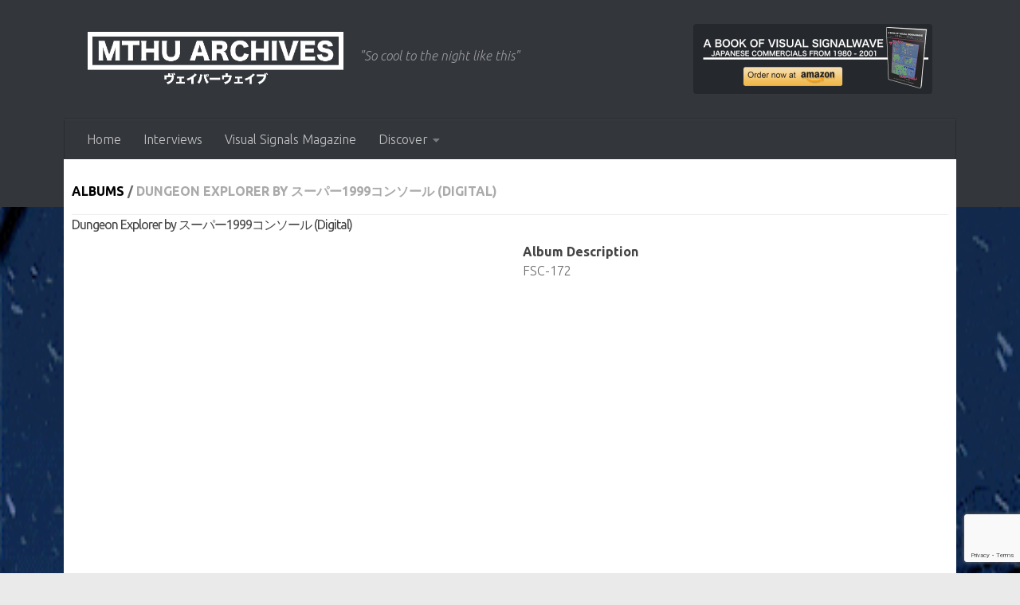

--- FILE ---
content_type: text/html; charset=UTF-8
request_url: http://musicsthehangup.com/albums/dungeon-explorer-by-1999-digital/
body_size: 12533
content:

<!DOCTYPE html>
<html class="no-js" lang="en-US" prefix="og: https://ogp.me/ns#">
<head>
  <meta charset="UTF-8">
  <meta name="viewport" content="width=device-width, initial-scale=1.0">
  <link rel="profile" href="https://gmpg.org/xfn/11" />
  <link rel="pingback" href="http://musicsthehangup.com/xmlrpc.php">

  <script>window.koko_analytics = {"tracker_url":"http:\/\/musicsthehangup.com\/koko-analytics-collect.php","post_id":8088,"use_cookie":1,"cookie_path":"\/","honor_dnt":true};</script>		    <!-- PVC Template -->
    <script type="text/template" id="pvc-stats-view-template">
    <i class="pvc-stats-icon small" aria-hidden="true"><svg aria-hidden="true" focusable="false" data-prefix="far" data-icon="chart-bar" role="img" xmlns="http://www.w3.org/2000/svg" viewBox="0 0 512 512" class="svg-inline--fa fa-chart-bar fa-w-16 fa-2x"><path fill="currentColor" d="M396.8 352h22.4c6.4 0 12.8-6.4 12.8-12.8V108.8c0-6.4-6.4-12.8-12.8-12.8h-22.4c-6.4 0-12.8 6.4-12.8 12.8v230.4c0 6.4 6.4 12.8 12.8 12.8zm-192 0h22.4c6.4 0 12.8-6.4 12.8-12.8V140.8c0-6.4-6.4-12.8-12.8-12.8h-22.4c-6.4 0-12.8 6.4-12.8 12.8v198.4c0 6.4 6.4 12.8 12.8 12.8zm96 0h22.4c6.4 0 12.8-6.4 12.8-12.8V204.8c0-6.4-6.4-12.8-12.8-12.8h-22.4c-6.4 0-12.8 6.4-12.8 12.8v134.4c0 6.4 6.4 12.8 12.8 12.8zM496 400H48V80c0-8.84-7.16-16-16-16H16C7.16 64 0 71.16 0 80v336c0 17.67 14.33 32 32 32h464c8.84 0 16-7.16 16-16v-16c0-8.84-7.16-16-16-16zm-387.2-48h22.4c6.4 0 12.8-6.4 12.8-12.8v-70.4c0-6.4-6.4-12.8-12.8-12.8h-22.4c-6.4 0-12.8 6.4-12.8 12.8v70.4c0 6.4 6.4 12.8 12.8 12.8z" class=""></path></svg></i> 
	 <%= total_view %> total views	<% if ( today_view > 0 ) { %>
		<span class="views_today">,  <%= today_view %> views today</span>
	<% } %>
	</span>
	</script>
		    <script>document.documentElement.className = document.documentElement.className.replace("no-js","js");</script>

<!-- Search Engine Optimization by Rank Math - https://s.rankmath.com/home -->
<title>Dungeon Explorer by スーパー1999コンソール (Digital) - Musics The Hang Up // MTHU</title>
<meta name="robots" content="follow, index, max-snippet:-1, max-video-preview:-1, max-image-preview:large"/>
<link rel="canonical" href="http://musicsthehangup.com/albums/dungeon-explorer-by-1999-digital/" />
<meta property="og:locale" content="en_US" />
<meta property="og:type" content="article" />
<meta property="og:title" content="Dungeon Explorer by スーパー1999コンソール (Digital) - Musics The Hang Up // MTHU" />
<meta property="og:url" content="http://musicsthehangup.com/albums/dungeon-explorer-by-1999-digital/" />
<meta property="og:site_name" content="Musics The Hang Up // MTHU" />
<meta property="og:image" content="http://musicsthehangup.com/wp-content/uploads/2020/06/a3411990632_16.jpg" />
<meta property="og:image:width" content="700" />
<meta property="og:image:height" content="700" />
<meta property="og:image:alt" content="Dungeon Explorer by スーパー1999コンソール (Digital)" />
<meta property="og:image:type" content="image/jpeg" />
<meta name="twitter:card" content="summary" />
<meta name="twitter:title" content="Dungeon Explorer by スーパー1999コンソール (Digital) - Musics The Hang Up // MTHU" />
<meta name="twitter:site" content="@MusicsTheHangUp" />
<meta name="twitter:creator" content="@musicsthehangup" />
<meta name="twitter:image" content="http://musicsthehangup.com/wp-content/uploads/2020/06/a3411990632_16.jpg" />
<script type="application/ld+json" class="rank-math-schema">{"@context":"https://schema.org","@graph":[{"@type":"BreadcrumbList","@id":"http://musicsthehangup.com/albums/dungeon-explorer-by-1999-digital/#breadcrumb","itemListElement":[{"@type":"ListItem","position":"1","item":{"@id":"http://musicsthehangup.com","name":"Home"}},{"@type":"ListItem","position":"2","item":{"@id":"http://musicsthehangup.com/?genres=ambient","name":"ambient"}},{"@type":"ListItem","position":"3","item":{"@id":"http://musicsthehangup.com/albums/dungeon-explorer-by-1999-digital/","name":"Dungeon Explorer by \u30b9\u30fc\u30cf\u309a\u30fc1999\u30b3\u30f3\u30bd\u30fc\u30eb (Digital)"}}]}]}</script>
<!-- /Rank Math WordPress SEO plugin -->

<link rel='dns-prefetch' href='//s.w.org' />
<link rel="alternate" type="application/rss+xml" title="Musics The Hang Up // MTHU &raquo; Feed" href="http://musicsthehangup.com/feed/" />
<link id="hu-user-gfont" href="//fonts.googleapis.com/css?family=Ubuntu:400,400italic,300italic,300,700&subset=latin,latin-ext" rel="stylesheet" type="text/css">		<script type="text/javascript">
			window._wpemojiSettings = {"baseUrl":"https:\/\/s.w.org\/images\/core\/emoji\/13.1.0\/72x72\/","ext":".png","svgUrl":"https:\/\/s.w.org\/images\/core\/emoji\/13.1.0\/svg\/","svgExt":".svg","source":{"concatemoji":"http:\/\/musicsthehangup.com\/wp-includes\/js\/wp-emoji-release.min.js?ver=5.8.12"}};
			!function(e,a,t){var n,r,o,i=a.createElement("canvas"),p=i.getContext&&i.getContext("2d");function s(e,t){var a=String.fromCharCode;p.clearRect(0,0,i.width,i.height),p.fillText(a.apply(this,e),0,0);e=i.toDataURL();return p.clearRect(0,0,i.width,i.height),p.fillText(a.apply(this,t),0,0),e===i.toDataURL()}function c(e){var t=a.createElement("script");t.src=e,t.defer=t.type="text/javascript",a.getElementsByTagName("head")[0].appendChild(t)}for(o=Array("flag","emoji"),t.supports={everything:!0,everythingExceptFlag:!0},r=0;r<o.length;r++)t.supports[o[r]]=function(e){if(!p||!p.fillText)return!1;switch(p.textBaseline="top",p.font="600 32px Arial",e){case"flag":return s([127987,65039,8205,9895,65039],[127987,65039,8203,9895,65039])?!1:!s([55356,56826,55356,56819],[55356,56826,8203,55356,56819])&&!s([55356,57332,56128,56423,56128,56418,56128,56421,56128,56430,56128,56423,56128,56447],[55356,57332,8203,56128,56423,8203,56128,56418,8203,56128,56421,8203,56128,56430,8203,56128,56423,8203,56128,56447]);case"emoji":return!s([10084,65039,8205,55357,56613],[10084,65039,8203,55357,56613])}return!1}(o[r]),t.supports.everything=t.supports.everything&&t.supports[o[r]],"flag"!==o[r]&&(t.supports.everythingExceptFlag=t.supports.everythingExceptFlag&&t.supports[o[r]]);t.supports.everythingExceptFlag=t.supports.everythingExceptFlag&&!t.supports.flag,t.DOMReady=!1,t.readyCallback=function(){t.DOMReady=!0},t.supports.everything||(n=function(){t.readyCallback()},a.addEventListener?(a.addEventListener("DOMContentLoaded",n,!1),e.addEventListener("load",n,!1)):(e.attachEvent("onload",n),a.attachEvent("onreadystatechange",function(){"complete"===a.readyState&&t.readyCallback()})),(n=t.source||{}).concatemoji?c(n.concatemoji):n.wpemoji&&n.twemoji&&(c(n.twemoji),c(n.wpemoji)))}(window,document,window._wpemojiSettings);
		</script>
		<style type="text/css">
img.wp-smiley,
img.emoji {
	display: inline !important;
	border: none !important;
	box-shadow: none !important;
	height: 1em !important;
	width: 1em !important;
	margin: 0 .07em !important;
	vertical-align: -0.1em !important;
	background: none !important;
	padding: 0 !important;
}
</style>
	<link rel='stylesheet' id='wp-block-library-css'  href='http://musicsthehangup.com/wp-includes/css/dist/block-library/style.min.css?ver=5.8.12' type='text/css' media='all' />
<link rel='stylesheet' id='ugb-style-css-v2-css'  href='http://musicsthehangup.com/wp-content/plugins/stackable-ultimate-gutenberg-blocks/dist/deprecated/frontend_blocks_deprecated_v2.css?ver=3.1.0' type='text/css' media='all' />
<style id='ugb-style-css-v2-inline-css' type='text/css'>
:root {
			--content-width: 900px;
		}
</style>
<link rel='stylesheet' id='a3-pvc-style-css'  href='http://musicsthehangup.com/wp-content/plugins/page-views-count/assets/css/style.min.css?ver=2.4.13' type='text/css' media='all' />
<link rel='stylesheet' id='wp-ulike-css'  href='http://musicsthehangup.com/wp-content/plugins/wp-ulike/assets/css/wp-ulike.min.css?ver=4.5.8' type='text/css' media='all' />
<link rel='stylesheet' id='wordpress-popular-posts-css-css'  href='http://musicsthehangup.com/wp-content/plugins/wordpress-popular-posts/assets/css/wpp.css?ver=5.5.0' type='text/css' media='all' />
<link rel='stylesheet' id='hueman-main-style-css'  href='http://musicsthehangup.com/wp-content/themes/hueman/assets/front/css/main.min.css?ver=3.7.5' type='text/css' media='all' />
<style id='hueman-main-style-inline-css' type='text/css'>
body { font-family:'Ubuntu', Arial, sans-serif;font-size:1.00rem }@media only screen and (min-width: 720px) {
        .nav > li { font-size:1.00rem; }
      }.container-inner { max-width: 1120px; }::selection { background-color: #3b8dbd; }
::-moz-selection { background-color: #3b8dbd; }a,a>span.hu-external::after,.themeform label .required,#flexslider-featured .flex-direction-nav .flex-next:hover,#flexslider-featured .flex-direction-nav .flex-prev:hover,.post-hover:hover .post-title a,.post-title a:hover,.sidebar.s1 .post-nav li a:hover i,.content .post-nav li a:hover i,.post-related a:hover,.sidebar.s1 .widget_rss ul li a,#footer .widget_rss ul li a,.sidebar.s1 .widget_calendar a,#footer .widget_calendar a,.sidebar.s1 .alx-tab .tab-item-category a,.sidebar.s1 .alx-posts .post-item-category a,.sidebar.s1 .alx-tab li:hover .tab-item-title a,.sidebar.s1 .alx-tab li:hover .tab-item-comment a,.sidebar.s1 .alx-posts li:hover .post-item-title a,#footer .alx-tab .tab-item-category a,#footer .alx-posts .post-item-category a,#footer .alx-tab li:hover .tab-item-title a,#footer .alx-tab li:hover .tab-item-comment a,#footer .alx-posts li:hover .post-item-title a,.comment-tabs li.active a,.comment-awaiting-moderation,.child-menu a:hover,.child-menu .current_page_item > a,.wp-pagenavi a{ color: #3b8dbd; }input[type="submit"],.themeform button[type="submit"],.sidebar.s1 .sidebar-top,.sidebar.s1 .sidebar-toggle,#flexslider-featured .flex-control-nav li a.flex-active,.post-tags a:hover,.sidebar.s1 .widget_calendar caption,#footer .widget_calendar caption,.author-bio .bio-avatar:after,.commentlist li.bypostauthor > .comment-body:after,.commentlist li.comment-author-admin > .comment-body:after{ background-color: #3b8dbd; }.post-format .format-container { border-color: #3b8dbd; }.sidebar.s1 .alx-tabs-nav li.active a,#footer .alx-tabs-nav li.active a,.comment-tabs li.active a,.wp-pagenavi a:hover,.wp-pagenavi a:active,.wp-pagenavi span.current{ border-bottom-color: #3b8dbd!important; }.sidebar.s2 .post-nav li a:hover i,
.sidebar.s2 .widget_rss ul li a,
.sidebar.s2 .widget_calendar a,
.sidebar.s2 .alx-tab .tab-item-category a,
.sidebar.s2 .alx-posts .post-item-category a,
.sidebar.s2 .alx-tab li:hover .tab-item-title a,
.sidebar.s2 .alx-tab li:hover .tab-item-comment a,
.sidebar.s2 .alx-posts li:hover .post-item-title a { color: #f45555; }
.sidebar.s2 .sidebar-top,.sidebar.s2 .sidebar-toggle,.post-comments,.jp-play-bar,.jp-volume-bar-value,.sidebar.s2 .widget_calendar caption{ background-color: #f45555; }.sidebar.s2 .alx-tabs-nav li.active a { border-bottom-color: #f45555; }
.post-comments::before { border-right-color: #f45555; }
      .search-expand,
              #nav-topbar.nav-container { background-color: #26272b}@media only screen and (min-width: 720px) {
                #nav-topbar .nav ul { background-color: #26272b; }
              }.is-scrolled #header .nav-container.desktop-sticky,
              .is-scrolled #header .search-expand { background-color: #26272b; background-color: rgba(38,39,43,0.90) }.is-scrolled .topbar-transparent #nav-topbar.desktop-sticky .nav ul { background-color: #26272b; background-color: rgba(38,39,43,0.95) }#header { background-color: #33363b; }
@media only screen and (min-width: 720px) {
  #nav-header .nav ul { background-color: #33363b; }
}
        #header #nav-mobile { background-color: #33363b; }.is-scrolled #header #nav-mobile { background-color: #33363b; background-color: rgba(51,54,59,0.90) }#nav-header.nav-container, #main-header-search .search-expand { background-color: #33363b; }
@media only screen and (min-width: 720px) {
  #nav-header .nav ul { background-color: #33363b; }
}
        .site-title a img { max-height: 70px; }img { -webkit-border-radius: 4px; border-radius: 4px; }body { background-color: #eaeaea; }
</style>
<link rel='stylesheet' id='theme-stylesheet-css'  href='http://musicsthehangup.com/wp-content/themes/hueman-child/style.css?ver=5.8.12' type='text/css' media='all' />
<link rel='stylesheet' id='hueman-font-awesome-css'  href='http://musicsthehangup.com/wp-content/themes/hueman/assets/front/css/font-awesome.min.css?ver=3.7.5' type='text/css' media='all' />
<link rel='stylesheet' id='twp-widget-css'  href='http://musicsthehangup.com/wp-content/plugins/tweet-wheel/assets/css/twp-widget.css?ver=1.1.6' type='text/css' media='all' />
<link rel='stylesheet' id='a3pvc-css'  href='//musicsthehangup.com/wp-content/uploads/sass/pvc.min.css?ver=1634073340' type='text/css' media='all' />
<script type='text/javascript' id='ugb-block-frontend-js-v2-js-extra'>
/* <![CDATA[ */
var stackable = {"restUrl":"http:\/\/musicsthehangup.com\/wp-json\/"};
/* ]]> */
</script>
<script type='text/javascript' src='http://musicsthehangup.com/wp-content/plugins/stackable-ultimate-gutenberg-blocks/dist/deprecated/frontend_blocks_deprecated_v2.js?ver=3.1.0' id='ugb-block-frontend-js-v2-js'></script>
<script type='text/javascript' src='http://musicsthehangup.com/wp-includes/js/jquery/jquery.min.js?ver=3.6.0' id='jquery-core-js'></script>
<script type='text/javascript' src='http://musicsthehangup.com/wp-includes/js/jquery/jquery-migrate.min.js?ver=3.3.2' id='jquery-migrate-js'></script>
<script type='text/javascript' src='http://musicsthehangup.com/wp-includes/js/underscore.min.js?ver=1.13.1' id='underscore-js'></script>
<script type='text/javascript' src='http://musicsthehangup.com/wp-includes/js/backbone.min.js?ver=1.4.0' id='backbone-js'></script>
<script type='text/javascript' id='a3-pvc-backbone-js-extra'>
/* <![CDATA[ */
var vars = {"rest_api_url":"http:\/\/musicsthehangup.com\/wp-json\/pvc\/v1"};
/* ]]> */
</script>
<script type='text/javascript' src='http://musicsthehangup.com/wp-content/plugins/page-views-count/assets/js/pvc.backbone.min.js?ver=2.4.13' id='a3-pvc-backbone-js'></script>
<script type='application/json' id='wpp-json'>
{"sampling_active":0,"sampling_rate":100,"ajax_url":"http:\/\/musicsthehangup.com\/wp-json\/wordpress-popular-posts\/v1\/popular-posts","api_url":"http:\/\/musicsthehangup.com\/wp-json\/wordpress-popular-posts","ID":8088,"token":"aa1ed75eee","lang":0,"debug":0}
</script>
<script type='text/javascript' src='http://musicsthehangup.com/wp-content/plugins/wordpress-popular-posts/assets/js/wpp.min.js?ver=5.5.0' id='wpp-js-js'></script>
<script type='text/javascript' src='http://musicsthehangup.com/wp-content/themes/hueman/assets/front/js/libs/mobile-detect.min.js?ver=3.7.5' id='mobile-detect-js' defer></script>
<script type='text/javascript' id='twp-widget-js-extra'>
/* <![CDATA[ */
var twpwidget = {"ajaxurl":"http:\/\/musicsthehangup.com\/wp-admin\/admin-ajax.php"};
/* ]]> */
</script>
<script type='text/javascript' src='http://musicsthehangup.com/wp-content/plugins/tweet-wheel/assets/js/twp-widget.js?ver=1.1.6' id='twp-widget-js'></script>
<link rel="https://api.w.org/" href="http://musicsthehangup.com/wp-json/" /><link rel="alternate" type="application/json" href="http://musicsthehangup.com/wp-json/wp/v2/albums/8088" /><link rel="EditURI" type="application/rsd+xml" title="RSD" href="http://musicsthehangup.com/xmlrpc.php?rsd" />
<link rel="wlwmanifest" type="application/wlwmanifest+xml" href="http://musicsthehangup.com/wp-includes/wlwmanifest.xml" /> 
<meta name="generator" content="WordPress 5.8.12" />
<link rel='shortlink' href='http://musicsthehangup.com/?p=8088' />
<link rel="alternate" type="application/json+oembed" href="http://musicsthehangup.com/wp-json/oembed/1.0/embed?url=http%3A%2F%2Fmusicsthehangup.com%2Falbums%2Fdungeon-explorer-by-1999-digital%2F" />
<link rel="alternate" type="text/xml+oembed" href="http://musicsthehangup.com/wp-json/oembed/1.0/embed?url=http%3A%2F%2Fmusicsthehangup.com%2Falbums%2Fdungeon-explorer-by-1999-digital%2F&#038;format=xml" />
<!-- Global site tag (gtag.js) - Google Analytics -->
<script async src="https://www.googletagmanager.com/gtag/js?id=UA-146137683-1"></script>
<script>
  window.dataLayer = window.dataLayer || [];
  function gtag(){dataLayer.push(arguments);}
  gtag('js', new Date());

  gtag('config', 'UA-146137683-1');
</script>        <style>
            @-webkit-keyframes bgslide {
                from {
                    background-position-x: 0;
                }
                to {
                    background-position-x: -200%;
                }
            }

            @keyframes bgslide {
                    from {
                        background-position-x: 0;
                    }
                    to {
                        background-position-x: -200%;
                    }
            }

            .wpp-widget-placeholder {
                margin: 0 auto;
                width: 60px;
                height: 3px;
                background: #dd3737;
                background: -webkit-gradient(linear, left top, right top, from(#dd3737), color-stop(10%, #571313), to(#dd3737));
                background: linear-gradient(90deg, #dd3737 0%, #571313 10%, #dd3737 100%);
                background-size: 200% auto;
                border-radius: 3px;
                -webkit-animation: bgslide 1s infinite linear;
                animation: bgslide 1s infinite linear;
            }
        </style>
            <link rel="preload" as="font" type="font/woff2" href="http://musicsthehangup.com/wp-content/themes/hueman/assets/front/webfonts/fa-brands-400.woff2?v=5.15.2" crossorigin="anonymous"/>
    <link rel="preload" as="font" type="font/woff2" href="http://musicsthehangup.com/wp-content/themes/hueman/assets/front/webfonts/fa-regular-400.woff2?v=5.15.2" crossorigin="anonymous"/>
    <link rel="preload" as="font" type="font/woff2" href="http://musicsthehangup.com/wp-content/themes/hueman/assets/front/webfonts/fa-solid-900.woff2?v=5.15.2" crossorigin="anonymous"/>
  <!--[if lt IE 9]>
<script src="http://musicsthehangup.com/wp-content/themes/hueman/assets/front/js/ie/html5shiv-printshiv.min.js"></script>
<script src="http://musicsthehangup.com/wp-content/themes/hueman/assets/front/js/ie/selectivizr.js"></script>
<![endif]-->
<link rel="icon" href="http://musicsthehangup.com/wp-content/uploads/2020/03/cropped-MTHU-Records-512-32x32.png" sizes="32x32" />
<link rel="icon" href="http://musicsthehangup.com/wp-content/uploads/2020/03/cropped-MTHU-Records-512-192x192.png" sizes="192x192" />
<link rel="apple-touch-icon" href="http://musicsthehangup.com/wp-content/uploads/2020/03/cropped-MTHU-Records-512-180x180.png" />
<meta name="msapplication-TileImage" content="http://musicsthehangup.com/wp-content/uploads/2020/03/cropped-MTHU-Records-512-270x270.png" />
		<style type="text/css" id="wp-custom-css">
			/* more releases list */
h2.post-title.entry-title {
	width: 100% !important;
	height: 100% !important;
}

img.attachment-full.size-full.wp-post-image {
	width: 100%;
	height: 100%;
}

/* albums list */
.page-template-albums-template .post-row {
	margin-bottom: 15px;
}

.page-template-albums-template .group.grid-item.albums {
	width: 22%;
	margin: 5px;
	font-size: 11px;
	height: 270px;
	line-height: 13px;
}

	.page-template-albums-template .group.grid-item.albums p {
		font-size: 12px;
	}

.page-template-albums-template .group.grid-item.albums .post-thumbnail {
    width: 100%;
    height: 0;
    padding-top: 50%;
		padding-bottom: 50%;
	background-color: #f0f0f0;

/* 		display: flex;
		justify-content: center;
		align-items: center;
		overflow: hidden; */
	overflow: hidden;
	border-radius: 3px;
}

.page-template-albums-template .group.grid-item.albums .post-thumbnail img {
	top: 0;
	right: 0;
	position: absolute;
   object-fit: cover;
   width: 100%;
   height: 100%;
	border-radius: 0px;
}

@media only screen and (max-width: 719px) {
  /* For mobile phones: */
	.page-template-albums-template .group.grid-item.albums {
/* 		display:table-cell; */
		width: 46%;
		font-size: 12px;
		height: 230px;
	}
	
	.page-template-albums-template .group.grid-item.albums a {
		line-height: 18px;
		display: block;
	}
	
	.page-template-albums-template .group.grid-item.albums p {
		font-size: 11px;
		line-height: 12px;
	}
	
	.page-template-albums-template .post-title.entry-title {
		margin-right: 6px;
	}

	.page-template-albums-template .group.grid-item.albums .post-thumbnail {
    width: 100%;
    height: 0;
    padding-top: 50%;
		padding-bottom: 50%;

		display: flex;
		justify-content: center;
		align-items: center;
		overflow: hidden
	}

	.page-template-albums-template .group.grid-item.albums .post-thumbnail img {
		 object-fit: cover;
	}
}

/* tax list */
.tax-genres .group.grid-item.albums {
	font-size: 10px;
	width: 49%;
	margin: 1px;
}

.tax-genres .entry.excerpt.entry-summary {
	display: none;
}

/* you may also like section */
.related-posts.group .post-thumbnail {
	height: 80px;
	border-radius: 5px;
		overflow: hidden;

}

/*  Recommended section */
article.group.type-albums {
	width: 160px;
	margin-right: 10px;
}

.type-albums .post-thumbnail {
	padding: 0px;
	margin: 0px;
}

.type-albums img{
	width: 160px;
	height: 160px;
}

.type-albums .post-title.entry-title {
	width: 160px;
	font-size: 14px;
}

/* Mailchimp */

div#mc_embed_signup {
	background-color: #272727;
	border-radius: 3px;
	padding: 4px !important;
}

div#mc_embed_signup form {
	padding: 0px;
}

div#mc_embed_signup h2 {
	color: white;
	font-size: 20px;
	text-align: center;
}

div.mc-field-group {
	padding: 0px !important;
	margin: auto;
	color: white;
	text-align: center;
}

div#mc_embed_signup_scroll {
	text-align: center;
}

div#mc_embed_signup_scroll a {
	color: white;
}

div#mc_embed_signup_scroll .cm_subscribe {
	padding-top: 10px;
	
}

.post-item-category { 
	display: none;
}

.wp-block-media-text {
	padding: 10px;
}		</style>
		</head>

<body class="albums-template-default single single-albums postid-8088 single-format-standard wp-custom-logo wp-embed-responsive col-1c full-width header-desktop-sticky header-mobile-sticky hueman-3-7-5-with-child-theme chrome">
<div id="wrapper">
  <a class="screen-reader-text skip-link" href="#content">Skip to content</a>
  
  <header id="header" class="main-menu-mobile-on one-mobile-menu main_menu header-ads-desktop header-ads-mobile topbar-transparent no-header-img">
        <nav class="nav-container group mobile-menu mobile-sticky " id="nav-mobile" data-menu-id="header-1">
  <div class="mobile-title-logo-in-header"><p class="site-title">                  <a class="custom-logo-link" href="http://musicsthehangup.com/" rel="home" title="Musics The Hang Up // MTHU | Home page"><img src="http://musicsthehangup.com/wp-content/uploads/2024/01/MTHU-1.png" alt="Musics The Hang Up // MTHU" width="2158" height="471"/></a>                </p></div>
        
                    <!-- <div class="ham__navbar-toggler collapsed" aria-expanded="false">
          <div class="ham__navbar-span-wrapper">
            <span class="ham-toggler-menu__span"></span>
          </div>
        </div> -->
        <button class="ham__navbar-toggler-two collapsed" title="Menu" aria-expanded="false">
          <span class="ham__navbar-span-wrapper">
            <span class="line line-1"></span>
            <span class="line line-2"></span>
            <span class="line line-3"></span>
          </span>
        </button>
            
      <div class="nav-text"></div>
      <div class="nav-wrap container">
                  <ul class="nav container-inner group mobile-search">
                            <li>
                  <form role="search" method="get" class="search-form" action="http://musicsthehangup.com/">
				<label>
					<span class="screen-reader-text">Search for:</span>
					<input type="search" class="search-field" placeholder="Search &hellip;" value="" name="s" />
				</label>
				<input type="submit" class="search-submit" value="Search" />
			</form>                </li>
                      </ul>
                <ul id="menu-normal" class="nav container-inner group"><li id="menu-item-388" class="menu-item menu-item-type-custom menu-item-object-custom menu-item-home menu-item-388"><a href="http://musicsthehangup.com">Home</a></li>
<li id="menu-item-3670" class="menu-item menu-item-type-post_type menu-item-object-page menu-item-3670"><a href="http://musicsthehangup.com/vaporwave-subgenres-interviews/">Interviews</a></li>
<li id="menu-item-9891" class="menu-item menu-item-type-custom menu-item-object-custom menu-item-9891"><a href="https://visualsignals.xyz/">Visual Signals Magazine</a></li>
<li id="menu-item-9961" class="menu-item menu-item-type-custom menu-item-object-custom menu-item-has-children menu-item-9961"><a href="http://musicsthehangup.com/?genres=digital-release">Discover</a>
<ul class="sub-menu">
	<li id="menu-item-9976" class="menu-item menu-item-type-custom menu-item-object-custom menu-item-9976"><a href="http://musicsthehangup.com/?genres=Vaporwave">Vaporwave</a></li>
	<li id="menu-item-10384" class="menu-item menu-item-type-taxonomy menu-item-object-genres menu-item-10384"><a href="http://musicsthehangup.com/?genres=signalwave">signalwave</a></li>
	<li id="menu-item-9969" class="menu-item menu-item-type-custom menu-item-object-custom menu-item-9969"><a href="http://musicsthehangup.com/?genres=barber-beats">Barber Beats</a></li>
	<li id="menu-item-9971" class="menu-item menu-item-type-custom menu-item-object-custom menu-item-9971"><a href="http://musicsthehangup.com/?genres=dreampunk">Dreampunk</a></li>
	<li id="menu-item-9972" class="menu-item menu-item-type-custom menu-item-object-custom menu-item-9972"><a href="http://musicsthehangup.com/?genres=synthwave">Synthwave</a></li>
	<li id="menu-item-10385" class="menu-item menu-item-type-taxonomy menu-item-object-genres menu-item-10385"><a href="http://musicsthehangup.com/?genres=dark-ambient">dark ambient</a></li>
	<li id="menu-item-9973" class="menu-item menu-item-type-custom menu-item-object-custom menu-item-9973"><a href="http://musicsthehangup.com/?genres=downtempo">Downtempo</a></li>
	<li id="menu-item-9975" class="menu-item menu-item-type-custom menu-item-object-custom menu-item-9975"><a href="http://musicsthehangup.com/?genres=city-pop">Citypop</a></li>
	<li id="menu-item-9970" class="menu-item menu-item-type-custom menu-item-object-custom menu-item-9970"><a href="http://musicsthehangup.com/?genres=naturewave">Naturewave</a></li>
	<li id="menu-item-10383" class="menu-item menu-item-type-taxonomy menu-item-object-genres current-albums-ancestor current-menu-parent current-albums-parent menu-item-10383"><a href="http://musicsthehangup.com/?genres=slushwave">slushwave</a></li>
	<li id="menu-item-9974" class="menu-item menu-item-type-custom menu-item-object-custom menu-item-9974"><a href="http://musicsthehangup.com/?genres=vaporjazz">Vaporjazz</a></li>
</ul>
</li>
</ul>      </div>
</nav><!--/#nav-topbar-->  
  
  <div class="container group">
        <div class="container-inner">

                    <div class="group hu-pad central-header-zone">
                  <div class="logo-tagline-group">
                      <p class="site-title">                  <a class="custom-logo-link" href="http://musicsthehangup.com/" rel="home" title="Musics The Hang Up // MTHU | Home page"><img src="http://musicsthehangup.com/wp-content/uploads/2024/01/MTHU-1.png" alt="Musics The Hang Up // MTHU" width="2158" height="471"/></a>                </p>                                                <p class="site-description">&quot;So cool to the night like this&quot;</p>
                                        </div>

                                        <div id="header-widgets">
                          <div id="media_image-6" class="widget widget_media_image"><a href="https://www.amazon.com/dp/B0858WJT83"><img width="300" height="88" src="http://musicsthehangup.com/wp-content/uploads/2020/03/signalwave-book-no-drop-300x88.png" class="image wp-image-6064  attachment-medium size-medium" alt="A Book Of Visual Signalwave now on amazon" loading="lazy" style="max-width: 100%; height: auto;" srcset="http://musicsthehangup.com/wp-content/uploads/2020/03/signalwave-book-no-drop-300x88.png 300w, http://musicsthehangup.com/wp-content/uploads/2020/03/signalwave-book-no-drop.png 600w" sizes="(max-width: 300px) 100vw, 300px" /></a></div>                      </div><!--/#header-ads-->
                                </div>
      
                <nav class="nav-container group desktop-menu " id="nav-header" data-menu-id="header-2">
    <div class="nav-text"><!-- put your mobile menu text here --></div>

  <div class="nav-wrap container">
        <ul id="menu-normal-1" class="nav container-inner group"><li class="menu-item menu-item-type-custom menu-item-object-custom menu-item-home menu-item-388"><a href="http://musicsthehangup.com">Home</a></li>
<li class="menu-item menu-item-type-post_type menu-item-object-page menu-item-3670"><a href="http://musicsthehangup.com/vaporwave-subgenres-interviews/">Interviews</a></li>
<li class="menu-item menu-item-type-custom menu-item-object-custom menu-item-9891"><a href="https://visualsignals.xyz/">Visual Signals Magazine</a></li>
<li class="menu-item menu-item-type-custom menu-item-object-custom menu-item-has-children menu-item-9961"><a href="http://musicsthehangup.com/?genres=digital-release">Discover</a>
<ul class="sub-menu">
	<li class="menu-item menu-item-type-custom menu-item-object-custom menu-item-9976"><a href="http://musicsthehangup.com/?genres=Vaporwave">Vaporwave</a></li>
	<li class="menu-item menu-item-type-taxonomy menu-item-object-genres menu-item-10384"><a href="http://musicsthehangup.com/?genres=signalwave">signalwave</a></li>
	<li class="menu-item menu-item-type-custom menu-item-object-custom menu-item-9969"><a href="http://musicsthehangup.com/?genres=barber-beats">Barber Beats</a></li>
	<li class="menu-item menu-item-type-custom menu-item-object-custom menu-item-9971"><a href="http://musicsthehangup.com/?genres=dreampunk">Dreampunk</a></li>
	<li class="menu-item menu-item-type-custom menu-item-object-custom menu-item-9972"><a href="http://musicsthehangup.com/?genres=synthwave">Synthwave</a></li>
	<li class="menu-item menu-item-type-taxonomy menu-item-object-genres menu-item-10385"><a href="http://musicsthehangup.com/?genres=dark-ambient">dark ambient</a></li>
	<li class="menu-item menu-item-type-custom menu-item-object-custom menu-item-9973"><a href="http://musicsthehangup.com/?genres=downtempo">Downtempo</a></li>
	<li class="menu-item menu-item-type-custom menu-item-object-custom menu-item-9975"><a href="http://musicsthehangup.com/?genres=city-pop">Citypop</a></li>
	<li class="menu-item menu-item-type-custom menu-item-object-custom menu-item-9970"><a href="http://musicsthehangup.com/?genres=naturewave">Naturewave</a></li>
	<li class="menu-item menu-item-type-taxonomy menu-item-object-genres current-albums-ancestor current-menu-parent current-albums-parent menu-item-10383"><a href="http://musicsthehangup.com/?genres=slushwave">slushwave</a></li>
	<li class="menu-item menu-item-type-custom menu-item-object-custom menu-item-9974"><a href="http://musicsthehangup.com/?genres=vaporjazz">Vaporjazz</a></li>
</ul>
</li>
</ul>  </div>
</nav><!--/#nav-header-->      
    </div><!--/.container-inner-->
      </div><!--/.container-->

</header><!--/#header-->
  
  <div class="container" id="page">
    <div class="container-inner">
            <div class="main">
        <div class="main-inner group">
          


<!-- breadcrumbs -->
<section class="content" id="content">
  <div class="page-title pad group">
    <h2><a href="http://musicsthehangup.com/albums" style="color: black">Albums</a> / <span class="hu-blog-subheading">Dungeon Explorer by スーパー1999コンソール (Digital)</span>
    </h2>
  </div>

                <!-- <section class="content" id="content"> -->
                                <!-- header title -->
<div class="pad group">
<h1 class="post-title entry-title">Dungeon Explorer by スーパー1999コンソール (Digital)</h1>
  <p class="post-byline">
       by     <span class="vcard author">
       <span class="fn"><a href="http://musicsthehangup.com/blog/author/jdriselvato/" title="Posts by KITE0080" rel="author">KITE0080</a></span>
     </span>
     &middot;
                          <span class="published">06/24/2020</span>
          </p>

<!-- wp:columns -->
<div class="wp-block-columns has-2-columns"><!-- wp:column -->
<div class="wp-block-column" id="0">
<!-- wp:html -->
<iframe style="border: 0; width: 100%; height: 650px;" src="https://bandcamp.com/EmbeddedPlayer/album=1996970266/size=large/bgcol=ffffff/linkcol=0687f5/transparent=true/" seamless><a href="http://fotoshoppe.bandcamp.com/album/dungeon-explorer?from=fanpub_fnb">Dungeon Explorer by スーパー1999コンソール</a></iframe>
<!-- /wp:html -->
<!-- wp:spacer {"height":75} -->
<div style="height:25px" aria-hidden="true" class="wp-block-spacer"></div>
<!-- /wp:spacer -->
<!-- wp:button {"align":"center"} -->
<div class="wp-block-button aligncenter"><a class="wp-block-button__link" href="http://fotoshoppe.bandcamp.com/album/dungeon-explorer?from=fanpub_fnb">Buy on Bandcamp</a></div>
<!-- /wp:button -->
</div>
<!-- /wp:column -->
<!-- wp:column -->
<div class="wp-block-column" id="1">
<!-- wp:heading {"level":4} -->
<h4>Album Description</h4>
<!-- /wp:heading -->
<!-- wp:paragraph -->
<p itemprop="description">FSC-172</p>
<!-- /wp:paragraph -->
</div>
<!-- /wp:column -->
</div>
<!-- /wp:columns -->
<!-- wp:spacer {"height":25} -->
<div style="height:25px" aria-hidden="true" class="wp-block-spacer"></div>
<!-- /wp:spacer -->
    <script type="text/javascript">
    (function($) {
    $('.container#page').css("background-image", "url('http://musicsthehangup.com/wp-content/themes/hueman-child/images/randomBG.php')");
    $('.container#page').css("background-size", "100% 100%");
    })( jQuery );
    </script>

    <script></script>
	
<!-- printing an edit content -->
	<!-- printing an edit content -->

    
    <p class="release_date" style="font-style: italic; font-size: 14px;">
        Released on FOTOSHOPPE CO.'s Bandcamp.
        <b>Info:</b>                               released June 24, 2020                 <meta itemprop="datePublished" content="20200624"/>                                           </p>
    
<div class="clear" style="height: 45px"></div>

<!-- tags -->
    <p class="post-tags"><span>Genres:</span>
    <a href="http://musicsthehangup.com/?genres=ambient" id="ambient" >ambient</a> <a href="http://musicsthehangup.com/?genres=california" id="California" >California</a> <a href="http://musicsthehangup.com/?genres=digital-release" id="digital_release" >digital release</a> <a href="http://musicsthehangup.com/?genres=electronic" id="electronic" >electronic</a> <a href="http://musicsthehangup.com/?genres=experimental" id="experimental" >experimental</a> <a href="http://musicsthehangup.com/?genres=fotoshoppe-co" id="FOTOSHOPPE_CO." >FOTOSHOPPE CO.</a> <a href="http://musicsthehangup.com/?genres=lo-fi" id="lo-fi" >lo-fi</a> <a href="http://musicsthehangup.com/?genres=post-vaporwave" id="post-vaporwave" >post-vaporwave</a> <a href="http://musicsthehangup.com/?genres=slushwave" id="slushwave" >slushwave</a> <a href="http://musicsthehangup.com/?genres=vaporwave" id="Vaporwave" >Vaporwave</a> <a href="http://musicsthehangup.com/?genres=%e3%82%b9%e3%83%bc%e3%83%8f%e3%82%9a%e3%83%bc1999%e3%82%b3%e3%83%b3%e3%82%bd%e3%83%bc%e3%83%ab" id="スーパー1999コンソール" >スーパー1999コンソール</a>    <span>Looking for new music? Explore a genre!</span>
    </p>
    

<!-- related -->
<h1 class="related_albums" style="font-size: 28px;">Related Albums</h1>
<div style="height: 10px;" aria-hidden="true" class="wp-block-spacer"></div>

<div id="grid-wrapper" class="post-list group">
<div class="post-row">        <article id="post-7507" class="group grid-item post-7507 albums type-albums status-publish format-standard has-post-thumbnail hentry genres-ambient genres-cassette genres-chillwave genres-cityman-900 genres-cityman-productions genres-electronic genres-finland genres-mallsoft genres-physical-release genres-synthwave genres-vaporwave">
	<div class="a-post-inner post-hover">
		<div class="post-thumbnail">
			<a href="http://musicsthehangup.com/albums/virtual-boyz-n-da-hood-by-cityman-900-cassette/">
				<img width="300" height="300" src="http://musicsthehangup.com/wp-content/uploads/2020/05/a1446104645_16-300x300.jpg" class="attachment-medium size-medium wp-post-image" alt="Virtual Boyz &#039;N&#039; Da Hood by Cityman 900 (Cassette) 1" loading="lazy" srcset="http://musicsthehangup.com/wp-content/uploads/2020/05/a1446104645_16-300x300.jpg 300w, http://musicsthehangup.com/wp-content/uploads/2020/05/a1446104645_16-150x150.jpg 150w, http://musicsthehangup.com/wp-content/uploads/2020/05/a1446104645_16-160x160.jpg 160w, http://musicsthehangup.com/wp-content/uploads/2020/05/a1446104645_16-320x320.jpg 320w, http://musicsthehangup.com/wp-content/uploads/2020/05/a1446104645_16.jpg 700w" sizes="(max-width: 300px) 100vw, 300px" title="Virtual Boyz &#039;N&#039; Da Hood by Cityman 900 (Cassette) 1">							</a>
		</div><!--/.post-thumbnail-->

		<h2 class="post-title entry-title">
			<a href="http://musicsthehangup.com/albums/virtual-boyz-n-da-hood-by-cityman-900-cassette/" rel="bookmark" title="Permalink to Virtual Boyz &#039;N&#039; Da Hood by Cityman 900 (Cassette)">
			Virtual Boyz &#39;N&#39; Da Hood<p style='color: darkgray;'>Cityman 900 (Cassette)</p>	
			</a>
		</h2><!--/.post-title-->

	</div><!--/.post-inner-->
</article><!--/.post-->                <article id="post-5832" class="group grid-item post-5832 albums type-albums status-publish format-standard has-post-thumbnail hentry genres-ambient genres-digital-release genres-drone genres-electronic genres-mthu-records genres-shenzhen genres-slushwave genres-vaporwave genres-1892">
	<div class="a-post-inner post-hover">
		<div class="post-thumbnail">
			<a href="http://musicsthehangup.com/albums/by-digital-9/">
				<img width="300" height="300" src="http://musicsthehangup.com/wp-content/uploads/2020/02/a1019215535_16-1-300x300.jpg" class="attachment-medium size-medium wp-post-image" alt="コンピュータースキャン by ぬかるんだ (Digital) 2" loading="lazy" srcset="http://musicsthehangup.com/wp-content/uploads/2020/02/a1019215535_16-1-300x300.jpg 300w, http://musicsthehangup.com/wp-content/uploads/2020/02/a1019215535_16-1-150x150.jpg 150w, http://musicsthehangup.com/wp-content/uploads/2020/02/a1019215535_16-1-160x160.jpg 160w, http://musicsthehangup.com/wp-content/uploads/2020/02/a1019215535_16-1-320x320.jpg 320w, http://musicsthehangup.com/wp-content/uploads/2020/02/a1019215535_16-1.jpg 700w" sizes="(max-width: 300px) 100vw, 300px" title="コンピュータースキャン by ぬかるんだ (Digital) 2">							</a>
		</div><!--/.post-thumbnail-->

		<h2 class="post-title entry-title">
			<a href="http://musicsthehangup.com/albums/by-digital-9/" rel="bookmark" title="Permalink to コンピュータースキャン by ぬかるんだ (Digital)">
			コンピュータースキャン<p style='color: darkgray;'>ぬかるんだ (Digital)</p>	
			</a>
		</h2><!--/.post-title-->

	</div><!--/.post-inner-->
</article><!--/.post-->                <article id="post-6949" class="group grid-item post-6949 albums type-albums status-publish format-standard has-post-thumbnail hentry genres-alternative genres-bathroom-folk genres-brooklyn genres-chamber-pop genres-cuddle-magic genres-digital-release genres-electronic genres-experimental genres-folk genres-indie genres-indie-folk genres-indie-pop">
	<div class="a-post-inner post-hover">
		<div class="post-thumbnail">
			<a href="http://musicsthehangup.com/albums/bath-by-cuddle-magic-digital/">
				<img width="300" height="300" src="http://musicsthehangup.com/wp-content/uploads/2020/04/a3880192122_16-300x300.jpg" class="attachment-medium size-medium wp-post-image" alt="Bath by Cuddle Magic (Digital) 3" loading="lazy" srcset="http://musicsthehangup.com/wp-content/uploads/2020/04/a3880192122_16-300x300.jpg 300w, http://musicsthehangup.com/wp-content/uploads/2020/04/a3880192122_16-150x150.jpg 150w, http://musicsthehangup.com/wp-content/uploads/2020/04/a3880192122_16-160x160.jpg 160w, http://musicsthehangup.com/wp-content/uploads/2020/04/a3880192122_16-320x320.jpg 320w, http://musicsthehangup.com/wp-content/uploads/2020/04/a3880192122_16.jpg 700w" sizes="(max-width: 300px) 100vw, 300px" title="Bath by Cuddle Magic (Digital) 3">							</a>
		</div><!--/.post-thumbnail-->

		<h2 class="post-title entry-title">
			<a href="http://musicsthehangup.com/albums/bath-by-cuddle-magic-digital/" rel="bookmark" title="Permalink to Bath by Cuddle Magic (Digital)">
			Bath<p style='color: darkgray;'>Cuddle Magic (Digital)</p>	
			</a>
		</h2><!--/.post-title-->

	</div><!--/.post-inner-->
</article><!--/.post-->                <article id="post-8965" class="group grid-item post-8965 albums type-albums status-publish format-standard has-post-thumbnail hentry genres-beat-tape genres-beats genres-boston genres-chillhop genres-digital-release genres-downtempo genres-ep genres-hip-hop genres-hip-hop-rap genres-instrumental genres-lofi-hiphop genres-retrofuture genres-sweeps genres-vaporwave">
	<div class="a-post-inner post-hover">
		<div class="post-thumbnail">
			<a href="http://musicsthehangup.com/albums/sky-planet-ep-by-sweeps-digital/">
				<img width="300" height="300" src="http://musicsthehangup.com/wp-content/uploads/2020/09/a2974947988_16-300x300.jpg" class="attachment-medium size-medium wp-post-image" alt="Sky Planet EP by Sweeps (Digital) 4" loading="lazy" srcset="http://musicsthehangup.com/wp-content/uploads/2020/09/a2974947988_16-300x300.jpg 300w, http://musicsthehangup.com/wp-content/uploads/2020/09/a2974947988_16-150x150.jpg 150w, http://musicsthehangup.com/wp-content/uploads/2020/09/a2974947988_16-160x160.jpg 160w, http://musicsthehangup.com/wp-content/uploads/2020/09/a2974947988_16-320x320.jpg 320w, http://musicsthehangup.com/wp-content/uploads/2020/09/a2974947988_16.jpg 700w" sizes="(max-width: 300px) 100vw, 300px" title="Sky Planet EP by Sweeps (Digital) 4">							</a>
		</div><!--/.post-thumbnail-->

		<h2 class="post-title entry-title">
			<a href="http://musicsthehangup.com/albums/sky-planet-ep-by-sweeps-digital/" rel="bookmark" title="Permalink to Sky Planet EP by Sweeps (Digital)">
			Sky Planet EP<p style='color: darkgray;'>Sweeps (Digital)</p>	
			</a>
		</h2><!--/.post-title-->

	</div><!--/.post-inner-->
</article><!--/.post-->        </div></div><!--/.post-list-->
<div style="height: 10px;" aria-hidden="true" class="wp-block-spacer"></div>



</div>
        <!-- </section><!--/.content--> -->
          </section>


        </div><!--/.main-inner-->
      </div><!--/.main-->
    </div><!--/.container-inner-->
  </div><!--/.container-->
    <footer id="footer">

                  <section class="container" id="footer-full-width-widget">
          <div class="container-inner">
            <div id="custom_html-19" class="widget_text widget widget_custom_html"><h3 class="widget-title">Loving what we do? Donate a few coins</h3><div class="textwidget custom-html-widget"><div>POLYGON - 0x0EA9aF5D6c133C8dC92dB77393bDD5bCbFB4F87f
</div>
<div>SOL -
w2zczAsejyc5oUDZUQ6Djb2iBDaU1LMNnoBL4dWmk3c
</div>
<div>DOGE -
DNhuWMfmjG9Edf2SR7Htbgy8GpYSoBiLuA
</div>
<div>
BTC -
3M4sXau1GrqPPYoADepChXy1FdHB7G5p7z
</div>
<div>
	ETH -
0xB66D0DA07F4B99a1313280F85c09C257D6C96688
</div>
</div></div>          </div><!--/.container-inner-->
        </section><!--/.container-->
          
    
    
    <section class="container" id="footer-bottom">
      <div class="container-inner">

        <a id="back-to-top" href="#"><i class="fas fa-angle-up"></i></a>

        <div class="hu-pad group">

          <div class="grid one-half">
                        
            <div id="copyright">
                <p>Musics The Hang Up // MTHU &copy; 2026. All Rights Reserved.</p>
            </div><!--/#copyright-->

                                                          <div id="credit" style="">
                    <p>Powered by&nbsp;<a class="fab fa-wordpress" title="Powered by WordPress" href="https://wordpress.org/" target="_blank" rel="noopener noreferrer"></a> - Designed with the&nbsp;<a href="" title="Hueman theme">Hueman theme</a></p>
                  </div><!--/#credit-->
                          
          </div>

          <div class="grid one-half last">
                                          <ul class="social-links"><li><a rel="nofollow noopener noreferrer" class="social-tooltip"  title="Follow us on Youtube" aria-label="Follow us on Youtube" href="http://yt.vu/+mthu" target="_blank" ><i class="fab fa-youtube"></i></a></li><li><a rel="nofollow noopener noreferrer" class="social-tooltip"  title="Follow us on Twitter" aria-label="Follow us on Twitter" href="https://twitter.com/MusicsTheHangUp" target="_blank" ><i class="fab fa-twitter"></i></a></li><li><a rel="nofollow noopener noreferrer" class="social-tooltip"  title="Follow us on Discord" aria-label="Follow us on Discord" href="https://discord.gg/XbCQDZM" target="_blank" ><i class="fab fa-discord"></i></a></li><li><a rel="nofollow noopener noreferrer" class="social-tooltip"  title="Follow us on Apple" aria-label="Follow us on Apple" href="https://podcasts.apple.com/us/podcast/musics-the-hang-up-future-funk-vaporwave-news/id1449409517" target="_blank" ><i class="fab fa-apple"></i></a></li><li><a rel="nofollow noopener noreferrer" class="social-tooltip"  title="Follow us on Patreon" aria-label="Follow us on Patreon" href="http://patreon.com/musicsthehangup" target="_blank" ><i class="fab fa-patreon"></i></a></li></ul>                                    </div>

        </div><!--/.hu-pad-->

      </div><!--/.container-inner-->
    </section><!--/.container-->

  </footer><!--/#footer-->

</div><!--/#wrapper-->

<script>requestAnimationFrame(() => document.body.classList.add( "stk--anim-init" ))</script><script type='text/javascript' defer src='http://musicsthehangup.com/wp-content/plugins/koko-analytics/assets/dist/js/script.js?ver=1.0.28' id='koko-analytics-js'></script>
<script type='text/javascript' src='http://musicsthehangup.com/wp-content/plugins/pinterest-pin-it-button-on-image-hover-and-post/js/main.js?ver=5.8.12' id='wl-pin-main-js'></script>
<script type='text/javascript' id='wp_ulike-js-extra'>
/* <![CDATA[ */
var wp_ulike_params = {"ajax_url":"http:\/\/musicsthehangup.com\/wp-admin\/admin-ajax.php","notifications":"1"};
/* ]]> */
</script>
<script type='text/javascript' src='http://musicsthehangup.com/wp-content/plugins/wp-ulike/assets/js/wp-ulike.min.js?ver=4.5.8' id='wp_ulike-js'></script>
<script type='text/javascript' id='hu-front-scripts-js-extra'>
/* <![CDATA[ */
var HUParams = {"_disabled":[],"SmoothScroll":{"Enabled":false,"Options":{"touchpadSupport":false}},"centerAllImg":"1","timerOnScrollAllBrowsers":"1","extLinksStyle":"","extLinksTargetExt":"","extLinksSkipSelectors":{"classes":["btn","button"],"ids":[]},"imgSmartLoadEnabled":"","imgSmartLoadOpts":{"parentSelectors":[".container .content",".post-row",".container .sidebar","#footer","#header-widgets"],"opts":{"excludeImg":[".tc-holder-img"],"fadeIn_options":100,"threshold":0}},"goldenRatio":"1.618","gridGoldenRatioLimit":"350","sbStickyUserSettings":{"desktop":true,"mobile":true},"sidebarOneWidth":"340","sidebarTwoWidth":"260","isWPMobile":"","menuStickyUserSettings":{"desktop":"stick_up","mobile":"stick_up"},"mobileSubmenuExpandOnClick":"","submenuTogglerIcon":"<i class=\"fas fa-angle-down\"><\/i>","isDevMode":"","ajaxUrl":"http:\/\/musicsthehangup.com\/?huajax=1","frontNonce":{"id":"HuFrontNonce","handle":"55e38151da"},"isWelcomeNoteOn":"","welcomeContent":"","i18n":{"collapsibleExpand":"Expand","collapsibleCollapse":"Collapse"},"deferFontAwesome":"","fontAwesomeUrl":"http:\/\/musicsthehangup.com\/wp-content\/themes\/hueman\/assets\/front\/css\/font-awesome.min.css?3.7.5","mainScriptUrl":"http:\/\/musicsthehangup.com\/wp-content\/themes\/hueman\/assets\/front\/js\/scripts.min.js?3.7.5","flexSliderNeeded":"","flexSliderOptions":{"is_rtl":false,"has_touch_support":true,"is_slideshow":true,"slideshow_speed":5000}};
/* ]]> */
</script>
<script type='text/javascript' src='http://musicsthehangup.com/wp-content/themes/hueman/assets/front/js/scripts.min.js?ver=3.7.5' id='hu-front-scripts-js' defer></script>
<script type='text/javascript' src='http://musicsthehangup.com/wp-includes/js/wp-embed.min.js?ver=5.8.12' id='wp-embed-js'></script>
<!--[if lt IE 9]>
<script src="http://musicsthehangup.com/wp-content/themes/hueman/assets/front/js/ie/respond.js"></script>
<![endif]-->
			<script src="https://www.google.com/recaptcha/api.js?render=6LdvJNwUAAAAACh2HgePxzNX1j5e3rx8Ye-bGE50"></script>
			<script type="text/javascript">
				( function( grecaptcha ) {

					var anr_onloadCallback = function() {
						grecaptcha.execute(
							'6LdvJNwUAAAAACh2HgePxzNX1j5e3rx8Ye-bGE50',
							{ action: 'advanced_nocaptcha_recaptcha' }
						).then( function( token ) {
							for ( var i = 0; i < document.forms.length; i++ ) {
								var form = document.forms[i];
								var captcha = form.querySelector( 'input[name="g-recaptcha-response"]' );
								if ( null === captcha )
									continue;

								captcha.value = token;
							}
						});
					};

					grecaptcha.ready( anr_onloadCallback );

					document.addEventListener( 'wpcf7submit', anr_onloadCallback, false );
					if ( typeof jQuery !== 'undefined' ) {
						//Woocommerce
						jQuery( document.body ).on( 'checkout_error', anr_onloadCallback );
					}
					//token is valid for 2 minutes, So get new token every after 1 minutes 50 seconds
					setInterval(anr_onloadCallback, 110000);

				} )( grecaptcha );
			</script>
			</body>
</html>
<!--
Performance optimized by W3 Total Cache. Learn more: https://www.boldgrid.com/w3-total-cache/

Page Caching using disk: enhanced 
Database Caching 76/109 queries in 0.061 seconds using disk

Served from: musicsthehangup.com @ 2026-01-23 14:08:30 by W3 Total Cache
-->

--- FILE ---
content_type: text/html; charset=utf-8
request_url: https://www.google.com/recaptcha/api2/anchor?ar=1&k=6LdvJNwUAAAAACh2HgePxzNX1j5e3rx8Ye-bGE50&co=aHR0cDovL211c2ljc3RoZWhhbmd1cC5jb206ODA.&hl=en&v=PoyoqOPhxBO7pBk68S4YbpHZ&size=invisible&anchor-ms=20000&execute-ms=30000&cb=cbugd3v1dgsj
body_size: 48683
content:
<!DOCTYPE HTML><html dir="ltr" lang="en"><head><meta http-equiv="Content-Type" content="text/html; charset=UTF-8">
<meta http-equiv="X-UA-Compatible" content="IE=edge">
<title>reCAPTCHA</title>
<style type="text/css">
/* cyrillic-ext */
@font-face {
  font-family: 'Roboto';
  font-style: normal;
  font-weight: 400;
  font-stretch: 100%;
  src: url(//fonts.gstatic.com/s/roboto/v48/KFO7CnqEu92Fr1ME7kSn66aGLdTylUAMa3GUBHMdazTgWw.woff2) format('woff2');
  unicode-range: U+0460-052F, U+1C80-1C8A, U+20B4, U+2DE0-2DFF, U+A640-A69F, U+FE2E-FE2F;
}
/* cyrillic */
@font-face {
  font-family: 'Roboto';
  font-style: normal;
  font-weight: 400;
  font-stretch: 100%;
  src: url(//fonts.gstatic.com/s/roboto/v48/KFO7CnqEu92Fr1ME7kSn66aGLdTylUAMa3iUBHMdazTgWw.woff2) format('woff2');
  unicode-range: U+0301, U+0400-045F, U+0490-0491, U+04B0-04B1, U+2116;
}
/* greek-ext */
@font-face {
  font-family: 'Roboto';
  font-style: normal;
  font-weight: 400;
  font-stretch: 100%;
  src: url(//fonts.gstatic.com/s/roboto/v48/KFO7CnqEu92Fr1ME7kSn66aGLdTylUAMa3CUBHMdazTgWw.woff2) format('woff2');
  unicode-range: U+1F00-1FFF;
}
/* greek */
@font-face {
  font-family: 'Roboto';
  font-style: normal;
  font-weight: 400;
  font-stretch: 100%;
  src: url(//fonts.gstatic.com/s/roboto/v48/KFO7CnqEu92Fr1ME7kSn66aGLdTylUAMa3-UBHMdazTgWw.woff2) format('woff2');
  unicode-range: U+0370-0377, U+037A-037F, U+0384-038A, U+038C, U+038E-03A1, U+03A3-03FF;
}
/* math */
@font-face {
  font-family: 'Roboto';
  font-style: normal;
  font-weight: 400;
  font-stretch: 100%;
  src: url(//fonts.gstatic.com/s/roboto/v48/KFO7CnqEu92Fr1ME7kSn66aGLdTylUAMawCUBHMdazTgWw.woff2) format('woff2');
  unicode-range: U+0302-0303, U+0305, U+0307-0308, U+0310, U+0312, U+0315, U+031A, U+0326-0327, U+032C, U+032F-0330, U+0332-0333, U+0338, U+033A, U+0346, U+034D, U+0391-03A1, U+03A3-03A9, U+03B1-03C9, U+03D1, U+03D5-03D6, U+03F0-03F1, U+03F4-03F5, U+2016-2017, U+2034-2038, U+203C, U+2040, U+2043, U+2047, U+2050, U+2057, U+205F, U+2070-2071, U+2074-208E, U+2090-209C, U+20D0-20DC, U+20E1, U+20E5-20EF, U+2100-2112, U+2114-2115, U+2117-2121, U+2123-214F, U+2190, U+2192, U+2194-21AE, U+21B0-21E5, U+21F1-21F2, U+21F4-2211, U+2213-2214, U+2216-22FF, U+2308-230B, U+2310, U+2319, U+231C-2321, U+2336-237A, U+237C, U+2395, U+239B-23B7, U+23D0, U+23DC-23E1, U+2474-2475, U+25AF, U+25B3, U+25B7, U+25BD, U+25C1, U+25CA, U+25CC, U+25FB, U+266D-266F, U+27C0-27FF, U+2900-2AFF, U+2B0E-2B11, U+2B30-2B4C, U+2BFE, U+3030, U+FF5B, U+FF5D, U+1D400-1D7FF, U+1EE00-1EEFF;
}
/* symbols */
@font-face {
  font-family: 'Roboto';
  font-style: normal;
  font-weight: 400;
  font-stretch: 100%;
  src: url(//fonts.gstatic.com/s/roboto/v48/KFO7CnqEu92Fr1ME7kSn66aGLdTylUAMaxKUBHMdazTgWw.woff2) format('woff2');
  unicode-range: U+0001-000C, U+000E-001F, U+007F-009F, U+20DD-20E0, U+20E2-20E4, U+2150-218F, U+2190, U+2192, U+2194-2199, U+21AF, U+21E6-21F0, U+21F3, U+2218-2219, U+2299, U+22C4-22C6, U+2300-243F, U+2440-244A, U+2460-24FF, U+25A0-27BF, U+2800-28FF, U+2921-2922, U+2981, U+29BF, U+29EB, U+2B00-2BFF, U+4DC0-4DFF, U+FFF9-FFFB, U+10140-1018E, U+10190-1019C, U+101A0, U+101D0-101FD, U+102E0-102FB, U+10E60-10E7E, U+1D2C0-1D2D3, U+1D2E0-1D37F, U+1F000-1F0FF, U+1F100-1F1AD, U+1F1E6-1F1FF, U+1F30D-1F30F, U+1F315, U+1F31C, U+1F31E, U+1F320-1F32C, U+1F336, U+1F378, U+1F37D, U+1F382, U+1F393-1F39F, U+1F3A7-1F3A8, U+1F3AC-1F3AF, U+1F3C2, U+1F3C4-1F3C6, U+1F3CA-1F3CE, U+1F3D4-1F3E0, U+1F3ED, U+1F3F1-1F3F3, U+1F3F5-1F3F7, U+1F408, U+1F415, U+1F41F, U+1F426, U+1F43F, U+1F441-1F442, U+1F444, U+1F446-1F449, U+1F44C-1F44E, U+1F453, U+1F46A, U+1F47D, U+1F4A3, U+1F4B0, U+1F4B3, U+1F4B9, U+1F4BB, U+1F4BF, U+1F4C8-1F4CB, U+1F4D6, U+1F4DA, U+1F4DF, U+1F4E3-1F4E6, U+1F4EA-1F4ED, U+1F4F7, U+1F4F9-1F4FB, U+1F4FD-1F4FE, U+1F503, U+1F507-1F50B, U+1F50D, U+1F512-1F513, U+1F53E-1F54A, U+1F54F-1F5FA, U+1F610, U+1F650-1F67F, U+1F687, U+1F68D, U+1F691, U+1F694, U+1F698, U+1F6AD, U+1F6B2, U+1F6B9-1F6BA, U+1F6BC, U+1F6C6-1F6CF, U+1F6D3-1F6D7, U+1F6E0-1F6EA, U+1F6F0-1F6F3, U+1F6F7-1F6FC, U+1F700-1F7FF, U+1F800-1F80B, U+1F810-1F847, U+1F850-1F859, U+1F860-1F887, U+1F890-1F8AD, U+1F8B0-1F8BB, U+1F8C0-1F8C1, U+1F900-1F90B, U+1F93B, U+1F946, U+1F984, U+1F996, U+1F9E9, U+1FA00-1FA6F, U+1FA70-1FA7C, U+1FA80-1FA89, U+1FA8F-1FAC6, U+1FACE-1FADC, U+1FADF-1FAE9, U+1FAF0-1FAF8, U+1FB00-1FBFF;
}
/* vietnamese */
@font-face {
  font-family: 'Roboto';
  font-style: normal;
  font-weight: 400;
  font-stretch: 100%;
  src: url(//fonts.gstatic.com/s/roboto/v48/KFO7CnqEu92Fr1ME7kSn66aGLdTylUAMa3OUBHMdazTgWw.woff2) format('woff2');
  unicode-range: U+0102-0103, U+0110-0111, U+0128-0129, U+0168-0169, U+01A0-01A1, U+01AF-01B0, U+0300-0301, U+0303-0304, U+0308-0309, U+0323, U+0329, U+1EA0-1EF9, U+20AB;
}
/* latin-ext */
@font-face {
  font-family: 'Roboto';
  font-style: normal;
  font-weight: 400;
  font-stretch: 100%;
  src: url(//fonts.gstatic.com/s/roboto/v48/KFO7CnqEu92Fr1ME7kSn66aGLdTylUAMa3KUBHMdazTgWw.woff2) format('woff2');
  unicode-range: U+0100-02BA, U+02BD-02C5, U+02C7-02CC, U+02CE-02D7, U+02DD-02FF, U+0304, U+0308, U+0329, U+1D00-1DBF, U+1E00-1E9F, U+1EF2-1EFF, U+2020, U+20A0-20AB, U+20AD-20C0, U+2113, U+2C60-2C7F, U+A720-A7FF;
}
/* latin */
@font-face {
  font-family: 'Roboto';
  font-style: normal;
  font-weight: 400;
  font-stretch: 100%;
  src: url(//fonts.gstatic.com/s/roboto/v48/KFO7CnqEu92Fr1ME7kSn66aGLdTylUAMa3yUBHMdazQ.woff2) format('woff2');
  unicode-range: U+0000-00FF, U+0131, U+0152-0153, U+02BB-02BC, U+02C6, U+02DA, U+02DC, U+0304, U+0308, U+0329, U+2000-206F, U+20AC, U+2122, U+2191, U+2193, U+2212, U+2215, U+FEFF, U+FFFD;
}
/* cyrillic-ext */
@font-face {
  font-family: 'Roboto';
  font-style: normal;
  font-weight: 500;
  font-stretch: 100%;
  src: url(//fonts.gstatic.com/s/roboto/v48/KFO7CnqEu92Fr1ME7kSn66aGLdTylUAMa3GUBHMdazTgWw.woff2) format('woff2');
  unicode-range: U+0460-052F, U+1C80-1C8A, U+20B4, U+2DE0-2DFF, U+A640-A69F, U+FE2E-FE2F;
}
/* cyrillic */
@font-face {
  font-family: 'Roboto';
  font-style: normal;
  font-weight: 500;
  font-stretch: 100%;
  src: url(//fonts.gstatic.com/s/roboto/v48/KFO7CnqEu92Fr1ME7kSn66aGLdTylUAMa3iUBHMdazTgWw.woff2) format('woff2');
  unicode-range: U+0301, U+0400-045F, U+0490-0491, U+04B0-04B1, U+2116;
}
/* greek-ext */
@font-face {
  font-family: 'Roboto';
  font-style: normal;
  font-weight: 500;
  font-stretch: 100%;
  src: url(//fonts.gstatic.com/s/roboto/v48/KFO7CnqEu92Fr1ME7kSn66aGLdTylUAMa3CUBHMdazTgWw.woff2) format('woff2');
  unicode-range: U+1F00-1FFF;
}
/* greek */
@font-face {
  font-family: 'Roboto';
  font-style: normal;
  font-weight: 500;
  font-stretch: 100%;
  src: url(//fonts.gstatic.com/s/roboto/v48/KFO7CnqEu92Fr1ME7kSn66aGLdTylUAMa3-UBHMdazTgWw.woff2) format('woff2');
  unicode-range: U+0370-0377, U+037A-037F, U+0384-038A, U+038C, U+038E-03A1, U+03A3-03FF;
}
/* math */
@font-face {
  font-family: 'Roboto';
  font-style: normal;
  font-weight: 500;
  font-stretch: 100%;
  src: url(//fonts.gstatic.com/s/roboto/v48/KFO7CnqEu92Fr1ME7kSn66aGLdTylUAMawCUBHMdazTgWw.woff2) format('woff2');
  unicode-range: U+0302-0303, U+0305, U+0307-0308, U+0310, U+0312, U+0315, U+031A, U+0326-0327, U+032C, U+032F-0330, U+0332-0333, U+0338, U+033A, U+0346, U+034D, U+0391-03A1, U+03A3-03A9, U+03B1-03C9, U+03D1, U+03D5-03D6, U+03F0-03F1, U+03F4-03F5, U+2016-2017, U+2034-2038, U+203C, U+2040, U+2043, U+2047, U+2050, U+2057, U+205F, U+2070-2071, U+2074-208E, U+2090-209C, U+20D0-20DC, U+20E1, U+20E5-20EF, U+2100-2112, U+2114-2115, U+2117-2121, U+2123-214F, U+2190, U+2192, U+2194-21AE, U+21B0-21E5, U+21F1-21F2, U+21F4-2211, U+2213-2214, U+2216-22FF, U+2308-230B, U+2310, U+2319, U+231C-2321, U+2336-237A, U+237C, U+2395, U+239B-23B7, U+23D0, U+23DC-23E1, U+2474-2475, U+25AF, U+25B3, U+25B7, U+25BD, U+25C1, U+25CA, U+25CC, U+25FB, U+266D-266F, U+27C0-27FF, U+2900-2AFF, U+2B0E-2B11, U+2B30-2B4C, U+2BFE, U+3030, U+FF5B, U+FF5D, U+1D400-1D7FF, U+1EE00-1EEFF;
}
/* symbols */
@font-face {
  font-family: 'Roboto';
  font-style: normal;
  font-weight: 500;
  font-stretch: 100%;
  src: url(//fonts.gstatic.com/s/roboto/v48/KFO7CnqEu92Fr1ME7kSn66aGLdTylUAMaxKUBHMdazTgWw.woff2) format('woff2');
  unicode-range: U+0001-000C, U+000E-001F, U+007F-009F, U+20DD-20E0, U+20E2-20E4, U+2150-218F, U+2190, U+2192, U+2194-2199, U+21AF, U+21E6-21F0, U+21F3, U+2218-2219, U+2299, U+22C4-22C6, U+2300-243F, U+2440-244A, U+2460-24FF, U+25A0-27BF, U+2800-28FF, U+2921-2922, U+2981, U+29BF, U+29EB, U+2B00-2BFF, U+4DC0-4DFF, U+FFF9-FFFB, U+10140-1018E, U+10190-1019C, U+101A0, U+101D0-101FD, U+102E0-102FB, U+10E60-10E7E, U+1D2C0-1D2D3, U+1D2E0-1D37F, U+1F000-1F0FF, U+1F100-1F1AD, U+1F1E6-1F1FF, U+1F30D-1F30F, U+1F315, U+1F31C, U+1F31E, U+1F320-1F32C, U+1F336, U+1F378, U+1F37D, U+1F382, U+1F393-1F39F, U+1F3A7-1F3A8, U+1F3AC-1F3AF, U+1F3C2, U+1F3C4-1F3C6, U+1F3CA-1F3CE, U+1F3D4-1F3E0, U+1F3ED, U+1F3F1-1F3F3, U+1F3F5-1F3F7, U+1F408, U+1F415, U+1F41F, U+1F426, U+1F43F, U+1F441-1F442, U+1F444, U+1F446-1F449, U+1F44C-1F44E, U+1F453, U+1F46A, U+1F47D, U+1F4A3, U+1F4B0, U+1F4B3, U+1F4B9, U+1F4BB, U+1F4BF, U+1F4C8-1F4CB, U+1F4D6, U+1F4DA, U+1F4DF, U+1F4E3-1F4E6, U+1F4EA-1F4ED, U+1F4F7, U+1F4F9-1F4FB, U+1F4FD-1F4FE, U+1F503, U+1F507-1F50B, U+1F50D, U+1F512-1F513, U+1F53E-1F54A, U+1F54F-1F5FA, U+1F610, U+1F650-1F67F, U+1F687, U+1F68D, U+1F691, U+1F694, U+1F698, U+1F6AD, U+1F6B2, U+1F6B9-1F6BA, U+1F6BC, U+1F6C6-1F6CF, U+1F6D3-1F6D7, U+1F6E0-1F6EA, U+1F6F0-1F6F3, U+1F6F7-1F6FC, U+1F700-1F7FF, U+1F800-1F80B, U+1F810-1F847, U+1F850-1F859, U+1F860-1F887, U+1F890-1F8AD, U+1F8B0-1F8BB, U+1F8C0-1F8C1, U+1F900-1F90B, U+1F93B, U+1F946, U+1F984, U+1F996, U+1F9E9, U+1FA00-1FA6F, U+1FA70-1FA7C, U+1FA80-1FA89, U+1FA8F-1FAC6, U+1FACE-1FADC, U+1FADF-1FAE9, U+1FAF0-1FAF8, U+1FB00-1FBFF;
}
/* vietnamese */
@font-face {
  font-family: 'Roboto';
  font-style: normal;
  font-weight: 500;
  font-stretch: 100%;
  src: url(//fonts.gstatic.com/s/roboto/v48/KFO7CnqEu92Fr1ME7kSn66aGLdTylUAMa3OUBHMdazTgWw.woff2) format('woff2');
  unicode-range: U+0102-0103, U+0110-0111, U+0128-0129, U+0168-0169, U+01A0-01A1, U+01AF-01B0, U+0300-0301, U+0303-0304, U+0308-0309, U+0323, U+0329, U+1EA0-1EF9, U+20AB;
}
/* latin-ext */
@font-face {
  font-family: 'Roboto';
  font-style: normal;
  font-weight: 500;
  font-stretch: 100%;
  src: url(//fonts.gstatic.com/s/roboto/v48/KFO7CnqEu92Fr1ME7kSn66aGLdTylUAMa3KUBHMdazTgWw.woff2) format('woff2');
  unicode-range: U+0100-02BA, U+02BD-02C5, U+02C7-02CC, U+02CE-02D7, U+02DD-02FF, U+0304, U+0308, U+0329, U+1D00-1DBF, U+1E00-1E9F, U+1EF2-1EFF, U+2020, U+20A0-20AB, U+20AD-20C0, U+2113, U+2C60-2C7F, U+A720-A7FF;
}
/* latin */
@font-face {
  font-family: 'Roboto';
  font-style: normal;
  font-weight: 500;
  font-stretch: 100%;
  src: url(//fonts.gstatic.com/s/roboto/v48/KFO7CnqEu92Fr1ME7kSn66aGLdTylUAMa3yUBHMdazQ.woff2) format('woff2');
  unicode-range: U+0000-00FF, U+0131, U+0152-0153, U+02BB-02BC, U+02C6, U+02DA, U+02DC, U+0304, U+0308, U+0329, U+2000-206F, U+20AC, U+2122, U+2191, U+2193, U+2212, U+2215, U+FEFF, U+FFFD;
}
/* cyrillic-ext */
@font-face {
  font-family: 'Roboto';
  font-style: normal;
  font-weight: 900;
  font-stretch: 100%;
  src: url(//fonts.gstatic.com/s/roboto/v48/KFO7CnqEu92Fr1ME7kSn66aGLdTylUAMa3GUBHMdazTgWw.woff2) format('woff2');
  unicode-range: U+0460-052F, U+1C80-1C8A, U+20B4, U+2DE0-2DFF, U+A640-A69F, U+FE2E-FE2F;
}
/* cyrillic */
@font-face {
  font-family: 'Roboto';
  font-style: normal;
  font-weight: 900;
  font-stretch: 100%;
  src: url(//fonts.gstatic.com/s/roboto/v48/KFO7CnqEu92Fr1ME7kSn66aGLdTylUAMa3iUBHMdazTgWw.woff2) format('woff2');
  unicode-range: U+0301, U+0400-045F, U+0490-0491, U+04B0-04B1, U+2116;
}
/* greek-ext */
@font-face {
  font-family: 'Roboto';
  font-style: normal;
  font-weight: 900;
  font-stretch: 100%;
  src: url(//fonts.gstatic.com/s/roboto/v48/KFO7CnqEu92Fr1ME7kSn66aGLdTylUAMa3CUBHMdazTgWw.woff2) format('woff2');
  unicode-range: U+1F00-1FFF;
}
/* greek */
@font-face {
  font-family: 'Roboto';
  font-style: normal;
  font-weight: 900;
  font-stretch: 100%;
  src: url(//fonts.gstatic.com/s/roboto/v48/KFO7CnqEu92Fr1ME7kSn66aGLdTylUAMa3-UBHMdazTgWw.woff2) format('woff2');
  unicode-range: U+0370-0377, U+037A-037F, U+0384-038A, U+038C, U+038E-03A1, U+03A3-03FF;
}
/* math */
@font-face {
  font-family: 'Roboto';
  font-style: normal;
  font-weight: 900;
  font-stretch: 100%;
  src: url(//fonts.gstatic.com/s/roboto/v48/KFO7CnqEu92Fr1ME7kSn66aGLdTylUAMawCUBHMdazTgWw.woff2) format('woff2');
  unicode-range: U+0302-0303, U+0305, U+0307-0308, U+0310, U+0312, U+0315, U+031A, U+0326-0327, U+032C, U+032F-0330, U+0332-0333, U+0338, U+033A, U+0346, U+034D, U+0391-03A1, U+03A3-03A9, U+03B1-03C9, U+03D1, U+03D5-03D6, U+03F0-03F1, U+03F4-03F5, U+2016-2017, U+2034-2038, U+203C, U+2040, U+2043, U+2047, U+2050, U+2057, U+205F, U+2070-2071, U+2074-208E, U+2090-209C, U+20D0-20DC, U+20E1, U+20E5-20EF, U+2100-2112, U+2114-2115, U+2117-2121, U+2123-214F, U+2190, U+2192, U+2194-21AE, U+21B0-21E5, U+21F1-21F2, U+21F4-2211, U+2213-2214, U+2216-22FF, U+2308-230B, U+2310, U+2319, U+231C-2321, U+2336-237A, U+237C, U+2395, U+239B-23B7, U+23D0, U+23DC-23E1, U+2474-2475, U+25AF, U+25B3, U+25B7, U+25BD, U+25C1, U+25CA, U+25CC, U+25FB, U+266D-266F, U+27C0-27FF, U+2900-2AFF, U+2B0E-2B11, U+2B30-2B4C, U+2BFE, U+3030, U+FF5B, U+FF5D, U+1D400-1D7FF, U+1EE00-1EEFF;
}
/* symbols */
@font-face {
  font-family: 'Roboto';
  font-style: normal;
  font-weight: 900;
  font-stretch: 100%;
  src: url(//fonts.gstatic.com/s/roboto/v48/KFO7CnqEu92Fr1ME7kSn66aGLdTylUAMaxKUBHMdazTgWw.woff2) format('woff2');
  unicode-range: U+0001-000C, U+000E-001F, U+007F-009F, U+20DD-20E0, U+20E2-20E4, U+2150-218F, U+2190, U+2192, U+2194-2199, U+21AF, U+21E6-21F0, U+21F3, U+2218-2219, U+2299, U+22C4-22C6, U+2300-243F, U+2440-244A, U+2460-24FF, U+25A0-27BF, U+2800-28FF, U+2921-2922, U+2981, U+29BF, U+29EB, U+2B00-2BFF, U+4DC0-4DFF, U+FFF9-FFFB, U+10140-1018E, U+10190-1019C, U+101A0, U+101D0-101FD, U+102E0-102FB, U+10E60-10E7E, U+1D2C0-1D2D3, U+1D2E0-1D37F, U+1F000-1F0FF, U+1F100-1F1AD, U+1F1E6-1F1FF, U+1F30D-1F30F, U+1F315, U+1F31C, U+1F31E, U+1F320-1F32C, U+1F336, U+1F378, U+1F37D, U+1F382, U+1F393-1F39F, U+1F3A7-1F3A8, U+1F3AC-1F3AF, U+1F3C2, U+1F3C4-1F3C6, U+1F3CA-1F3CE, U+1F3D4-1F3E0, U+1F3ED, U+1F3F1-1F3F3, U+1F3F5-1F3F7, U+1F408, U+1F415, U+1F41F, U+1F426, U+1F43F, U+1F441-1F442, U+1F444, U+1F446-1F449, U+1F44C-1F44E, U+1F453, U+1F46A, U+1F47D, U+1F4A3, U+1F4B0, U+1F4B3, U+1F4B9, U+1F4BB, U+1F4BF, U+1F4C8-1F4CB, U+1F4D6, U+1F4DA, U+1F4DF, U+1F4E3-1F4E6, U+1F4EA-1F4ED, U+1F4F7, U+1F4F9-1F4FB, U+1F4FD-1F4FE, U+1F503, U+1F507-1F50B, U+1F50D, U+1F512-1F513, U+1F53E-1F54A, U+1F54F-1F5FA, U+1F610, U+1F650-1F67F, U+1F687, U+1F68D, U+1F691, U+1F694, U+1F698, U+1F6AD, U+1F6B2, U+1F6B9-1F6BA, U+1F6BC, U+1F6C6-1F6CF, U+1F6D3-1F6D7, U+1F6E0-1F6EA, U+1F6F0-1F6F3, U+1F6F7-1F6FC, U+1F700-1F7FF, U+1F800-1F80B, U+1F810-1F847, U+1F850-1F859, U+1F860-1F887, U+1F890-1F8AD, U+1F8B0-1F8BB, U+1F8C0-1F8C1, U+1F900-1F90B, U+1F93B, U+1F946, U+1F984, U+1F996, U+1F9E9, U+1FA00-1FA6F, U+1FA70-1FA7C, U+1FA80-1FA89, U+1FA8F-1FAC6, U+1FACE-1FADC, U+1FADF-1FAE9, U+1FAF0-1FAF8, U+1FB00-1FBFF;
}
/* vietnamese */
@font-face {
  font-family: 'Roboto';
  font-style: normal;
  font-weight: 900;
  font-stretch: 100%;
  src: url(//fonts.gstatic.com/s/roboto/v48/KFO7CnqEu92Fr1ME7kSn66aGLdTylUAMa3OUBHMdazTgWw.woff2) format('woff2');
  unicode-range: U+0102-0103, U+0110-0111, U+0128-0129, U+0168-0169, U+01A0-01A1, U+01AF-01B0, U+0300-0301, U+0303-0304, U+0308-0309, U+0323, U+0329, U+1EA0-1EF9, U+20AB;
}
/* latin-ext */
@font-face {
  font-family: 'Roboto';
  font-style: normal;
  font-weight: 900;
  font-stretch: 100%;
  src: url(//fonts.gstatic.com/s/roboto/v48/KFO7CnqEu92Fr1ME7kSn66aGLdTylUAMa3KUBHMdazTgWw.woff2) format('woff2');
  unicode-range: U+0100-02BA, U+02BD-02C5, U+02C7-02CC, U+02CE-02D7, U+02DD-02FF, U+0304, U+0308, U+0329, U+1D00-1DBF, U+1E00-1E9F, U+1EF2-1EFF, U+2020, U+20A0-20AB, U+20AD-20C0, U+2113, U+2C60-2C7F, U+A720-A7FF;
}
/* latin */
@font-face {
  font-family: 'Roboto';
  font-style: normal;
  font-weight: 900;
  font-stretch: 100%;
  src: url(//fonts.gstatic.com/s/roboto/v48/KFO7CnqEu92Fr1ME7kSn66aGLdTylUAMa3yUBHMdazQ.woff2) format('woff2');
  unicode-range: U+0000-00FF, U+0131, U+0152-0153, U+02BB-02BC, U+02C6, U+02DA, U+02DC, U+0304, U+0308, U+0329, U+2000-206F, U+20AC, U+2122, U+2191, U+2193, U+2212, U+2215, U+FEFF, U+FFFD;
}

</style>
<link rel="stylesheet" type="text/css" href="https://www.gstatic.com/recaptcha/releases/PoyoqOPhxBO7pBk68S4YbpHZ/styles__ltr.css">
<script nonce="ZWgDMw_vw_J3j-zcR_OALg" type="text/javascript">window['__recaptcha_api'] = 'https://www.google.com/recaptcha/api2/';</script>
<script type="text/javascript" src="https://www.gstatic.com/recaptcha/releases/PoyoqOPhxBO7pBk68S4YbpHZ/recaptcha__en.js" nonce="ZWgDMw_vw_J3j-zcR_OALg">
      
    </script></head>
<body><div id="rc-anchor-alert" class="rc-anchor-alert"></div>
<input type="hidden" id="recaptcha-token" value="[base64]">
<script type="text/javascript" nonce="ZWgDMw_vw_J3j-zcR_OALg">
      recaptcha.anchor.Main.init("[\x22ainput\x22,[\x22bgdata\x22,\x22\x22,\[base64]/[base64]/[base64]/[base64]/[base64]/[base64]/KGcoTywyNTMsTy5PKSxVRyhPLEMpKTpnKE8sMjUzLEMpLE8pKSxsKSksTykpfSxieT1mdW5jdGlvbihDLE8sdSxsKXtmb3IobD0odT1SKEMpLDApO08+MDtPLS0pbD1sPDw4fFooQyk7ZyhDLHUsbCl9LFVHPWZ1bmN0aW9uKEMsTyl7Qy5pLmxlbmd0aD4xMDQ/[base64]/[base64]/[base64]/[base64]/[base64]/[base64]/[base64]\\u003d\x22,\[base64]\\u003d\\u003d\x22,\x22KMOxPUDDiyFSw4NHwrzDusKPSlrCnHBcCsOBwqDDisObXcO+w4vCpknDox0vT8KEXhttU8KoScKkwp4gw7szwpPCr8Knw6LClFIIw5zCkl9bVMOowp0CE8KsDkAzTsOqw7TDl8Okw7TCg2LCkMKNwq3Dp1DDllPDsBHDq8KkPEXDrSLCjwHDkzd/wr16wo92wrDDsQcHwqjCnUFPw7vDtz7Ck0fCoSDDpMKSw78lw7jDosKrPgzCrkzDtQdKKmjDuMORwpLCrsOgF8K8w50nwpbDoAQ3w5HCg2lDbMK1w63CmMKqFsKKwoI+wrPDgMO/SMK9wqPCvD/CpsOrIXZxMRV9w6PCkQXCgsKPwq5ow43Cs8KhwqPCt8K8w7E1Kh8uwowGwrRjGAouQcKyI2zCtwlZaMOdwrgZw4pvwpvCtzfCsMKiMHvDtcKTwrBsw7U0DsOVwp3CoXZWIcKMwqJmbGfCpDlcw5/Dtx7DpMKbCcKECsKaF8Okw4Iiwo3Ct8OUOMOewqjCmMOXWl8nwoYowpDDvcOBRcO6wrV5wpXDlMKkwqUsfl/CjMKERcOyCsO+TWNDw7V/dW01wpfDmcK7wqhWbMK4DMObEMK1wrDDnXTCiTJFw7bDqsO8w7bDsTvCjkspw5UmTUzCtyN/fMOdw5h1w4/[base64]/DMOOeFQ0woTCqkoJw5wewrEgwpvCqCLDpcKKCsKvw6ACVDIiAcORS8KjIHTCpERZw7MUWHtzw7zCjMKuflDCmlLCp8KQOF7DpMO9Vj9iE8KRw73CnDRlw5jDnsKLw7/CnE8lbcOCfx0VSB0Jw54Vc1ZhSsKyw49EF2hubHPDhcKtw4DCl8K4w6tefQguwqjCuDrCliHDh8OLwqwIPMOlEU5dw51QNMK3wpguIMOgw40uwr7Ds0zCksOTA8OCX8K5DMKSccKnbcOiwrwTDxLDg0rDvhgCwpBRwpI3K24kHMKhL8ORGcOGZsO8ZsOzwqnCgV/[base64]/L2wJwrgFYlBKCcOiEW8wKmLChMOuJ8KnwqXDksOhw5TDixkMHcKwwrDDpwx8P8Ocw7VNFGnCvT5WT2kXw4/[base64]/FWfCksO5w7oLI8OOwrwoN3omw6jDicOcwpTDh8KwJsKHw7gFesKqwobDpjXCj8KOCcKuw7Yrw6DDqGQ6bC7CvcKtIH5FJ8OiKRduGDvDjgnDscOvwoDDs1EXbDIwARLCpsO1dsKGXBgewr0pKMOnw5lgOsOUGcOkwpMdREFxwq3DtsO5aS/[base64]/Dh8K2w6hSRinDrsKtN8KyJcKqSxtpETl0Lx/[base64]/DvcOgKFfDtxUpw5zDjjrCkcOGL0hvw67Cu8Orw6Qvw4dmKl9RSjVaAsK0wrBhw5kYw5DDvQdXw4Isw51cwqslwqbCi8K5IMOhFV5XLsKRwrRpPsO8w5PDkcKjw6F8IcKdw6xuLQF6DsO/N0/CtMKbw7NJw4J4woHDq8OLCMOdd0vDkcK+wr4cGsK/[base64]/[base64]/OFvCnhTDshTCscO0w5UWw6PCkcO4JyLDs2d0w4dZWcK5L0rDgx04QkLDucKBcXlAwq9Fw4Vdwo5Xwo1lQMKtEcO7w44bwoIVCsKwa8KBwoYVw6HDlX9zwqEKwr/Dt8K5w4bCkDV/w5LDucK+OsKMw6jCucKIw7c0VmsOA8OVbMOXKRJQwoUWEMOawqTDuwgSLRLCmcKAwoxCNMOqeEXCtsOJSXkpwpdpw4HCk2/[base64]/PcK0wonDkA7Cv8KLw4jCjsKtdSnDsMOtw5hHw7pGw5d9w71Dw77Dq3fCqMKFw4DDpMKfw6vDt8O4w4NvwonDiw/Dll1cwr3DgyHCjsOiABxdegPDulHChl4WQ1l4w5rChsKhwojDmMKlKMOlLDsCw5hUw4Bgw7rDvcOCw7NcD8ObR2M5L8O5w49sw7gfby1Ow50jTsOLw6YNwo3CgsKPw69owp7DvMO2OcO8KMKsGMK/wozCl8KLwqcDUgIjZmMfDsKww5jDvcKIwqjCvMOww4lqwrAUc04scDjCvBh/wpUSGMKwwpfClzjCnMKqTlvDksKawpfCn8OXAMOVw6jCsMO3w6vCoBPCkUgnw5nDjsOdwronwr4Pw7XCssKlw7E6T8O7E8OLXcKzw7XDvSAfQEcQw7HCjzUowoXDrMOWw5s/bMO7w48Mw4zCqsKtwp5twowqcigHMMKVw4dGwqZ4fFLCjsK3BSNjw600B2DCrcOrw6pQR8K5wrvDuWsZwrcxw7HCqkHCrXlzw6PCmhUiMRt0A2NGZ8KhwpYWwrovVcOZwpYMwqQbZB/Cj8O7w79lw7MnUMO1w4XChgwJwpLDkEbDqDB/OlU1w4ATGcKOX8KzwoQHw6EIBMK/w7bCtznCgC/[base64]/DsMKew6U7eHFdwrTDlj7DrlpZMQgHLsKswrhiNjxeLcOrw6/[base64]/w7Fuw5vDvDTDocKpwrnCnsOmwrnDol5gbcO5UMOAw7x/QcKVwoPDqMOMPsOZasKTw7rCgngvw7pRw73ChcKSDcOzUk3CksOew5Vlw7bDn8OGw7PDkVQ+wq7DuMOQw5AnwoPCuExWwqUtB8OJwpfCkMOGAx/CpsO3wqNGGMO3P8O1w4TDnS7CnXsVwp/[base64]/CpsKWC8OFw5UKwpPDk0HDg8KFwr1pwoTCvsOyD3BuJsOdYcKEwrNewp0zwoJlLhDDp0LCi8KXZF/CksKhchZTwqR0NcK/[base64]/Cj8OVOzUQworDvcKlw7PCicOAPx7CnsKxb0fCgBrDnWjDtMOPw5PCng91wrwfYhdKN8KZOmfDp1sjDnrDr8OPwoXDssOkIBrDuMKBw6ITC8Kjw4bDusO/w7nCgcKNUcOhwr9Yw4cOwqbCssKCwq/DpcKLwo/[base64]/d33DjsKMPcOjwq3DgRLDoy9VwpzClcKdw4TDn0PDghrDlMOwEsKfB2ZILMKbw5fDo8ODwoJow4HCvMKhQsO4wqpLwqMSaT3DocO3w48yDiAwwppEOgbCrQHCpwLDhiFXw7swYcKvwrnDnylLwqQ2AX/DqAfCnsKgAFZMw78IQsKSwrk0RsK1w44cFXXCnUzCpjxcwrHDkMKEw7cnw79VFADDrsO/w5TDsCsUwrnCiGXDtcOrLnV+w6VwaMOsw5F2TsOqQ8KofsKPw6zCvMK7wpE0OMKCw591El/CtyMJJlfDuANXQ8K+AcOyFAQZw7Ffwq/DgMOefcO3w77Dj8Okd8OhNcOcR8KnwrvDvDTDoj4hZQguwrfCkMKpJ8KDwojCi8K3FHszZARDFcOWbWnChcODCD3DgHMpUsObwq/DpsObwr1/[base64]/woQKw4fDjmDCpsKgVcOTAsOeIA3DjMO3wpJNCk3Dp1BvwpBCw4DDlyw9wrMmHBdmZx7CkAw7WMKvMsKHwrVEd8O7wqLCh8Okwqp0JEzCn8OPw4/DscKvccKeKTY8CFUowoY9w5kWwrhlw7bClkLCusK3w4txwrAhCcKOPlzCqmpLwp7Dm8OUwqvCoxbCrkoYXcKXcMKufcOLUcKzORPCnhcLFA8QXj3DsA53wo3CisOUGMKpw4QJZcObdMO2JsK1a311bzRbNwXDolYcwr17w4vDnkFoX8Kqw4/Dg8OjMMKaw7RNKWEKH8OhwrTCh0vDl23CjMOoTF5UwrsdwoNKTsK8a2zCi8ORw6zClyzCuUBYwpPDkV7ClCPCnwZUwqLDsMO6woQFw7YFb8OWNn7Dq8KtH8OrwpvDqhYcw5zDkcKeCGgfVMO0Ijc4ZsO4SHDDs8K4w53DlUVAKhQcw4zCj8Ohw49Iwp3DplHDqwZEw6/[base64]/[base64]/DoDRbIcKRwpnCjwQ+w7PDkcOsQMKoaMKKIWF+w6Qvw5Njw6NYBSlZJkbCsQ3Dj8OsEA1Gw7DCk8OFw7PCgRRxwpMVwpXDt0/DoRYlw5rCh8OlE8K6ZsKNw7o3OcKZw4JOwrXCpMKeMQIzRMKpHsKgwpTCkmckw6tuwofDrk/[base64]/CpsKSJMOkw74Dw4ghCsOgwotfBcK6wpvDmn3CkMKIw7PCrxUqEsK6wqpuDx3DsMKSVULDqsKDDmUsLB7DlA7DrkpawqcDXcKjCsOkw4DCl8KpXBXDtMOYw5LDmcKMw59Ww51tYsKzwrbCgMKHw77DtGHClcKjfClbT3nDnMOAwrAMMT0wwoXDlEIyacO/w7UMasOxX23CgR/CmH7Dj08WVzPDr8OxwrhhPcO9NwnCr8KkC2xRwpfDm8K/[base64]/[base64]/DiAvDoMKQKCInwpljwpoFTsO2w7EHSm/Dmzhhw4cAY8OYW2zCsRPDui/CqXoABsO0FMKndsODCMOxR8O8w4smCXsvOxbDocOSVS3DosK0w5jDu1fCpcOCw6BzTDvDhFbCl2l6wpEIcsKkecOUwo45dGI/EcKQwrldf8KSbUTCnD/DtCR7Pxs0PsK8wp5+ecKqw6FIwrtyw5vCg3tMwqpccCbDicOPUMOeCQDDogpmBlHDhVXCrcOKasO9MBAxTX3Dm8Okwo7DoT3Cnx0/wrzCnhDCk8KVw67DpsOYEMOHw53DqcK7VVY1JcKWw7nDt19rw4TDrFnDpcOuAXbDkHlIeloww7vClVTCs8K4wp7DklFwwpIvw553wqgMU0DDlznDisKTw57CqMKgZ8KnXkg8bh7DqMK4MzXDr3Ijwp/CsFpsw4w1Mwc7WhYPwrjCpMKTe1V4wpTCjXVLw5AHwobChcOde3HDrMKxwoDClGXDkgRDw4LCkcKeAcKiwpfCkcOPw71SwoRWMsOHCsKZAMOLwoHCr8Kcw7XDglXDoRvCr8O9cMKewq3Cm8KdXcK/[base64]/[base64]/WUrDpMKtw5FAXRwkw7XDjcK4w4nCrn3CnMOBb217wpTDumYJNMK2wr3DnMO7cMKlJcOPw5/CpEpxJCrDkjLDnMKOwqPDvVPDj8OJHhDDj8Ocw7IsBH/[base64]/CkcOQAHzCv2fDmMO3RMOfEcKpwqbCuXEOw6QywpExBMKEwrVTwrzDlTbDm8K5Pz3CrhsCd8OWHlDCmBIiNlhfY8KdwpPCpsOfw7FVAHzCsMKHYz9iw7M/D3TDhnXChsKZWcOmH8Onc8Ktw5fCsAnDtmHCjsKPw6dew51HIMKxwoTCjhvDnmbDkVvDqW3DoivCgmrDvzgHcHLDiwMlRDpcGcKvSSnDtcO4wr/DhMK+wrhNw74+w47CsHzDmUMobMKFCD0KWDnClcOFJxXDj8OXwpPDhm0EenvDjcKHwodpLMOZwpYNw6RxPMOGQS4JCMOew6sySVFywpMNMMOrwqsBw5AmUsOdNRzDm8O5wrgEw5HCgcKXEMKywqcVUMKCUATDsVzCp27CvXRLw5AtYAFwKD/DmV8YGsOzw4NYw5LCqMKBwpfCuwxGHcO/HMK8BFZsUMKxw483wq/[base64]/[base64]/w6TDk8ONw6PCr3w1w5EbKH5KDFRDCMOIHMKqL8KKQcOOfx4lwp0QwoPCj8K0HMO8IcOowpxKQcO+wqU4w4PCl8Orwr9Iw4VLwrHDpTkMQDHDp8O7YcOywp3DhMKTPsKScsKWck7DmcKkw7PClRdlwpfDtsKwNMO3w4wwCMOtw4LCuiNqHF8LwosETmPDuUphw7/CrcKhwp8hwpzDtsOlwr/CjcKxNEbCsW/CpiHDhsKZw7tMYMKZVsK/wrFGPQrCj0jCh2dpwptaBGTCrcKlw5/[base64]/PcOswrwYwqjDgjt5Qkh9CcKPwrXDh8OIwp/[base64]/w7/DicONw4nDmQnChEQNw7PDtndDw51Pw6TCk8OQLg/CmsKaw5NXwpvCnmwHQQ3CtW3DscKIw7rCpsK4ScKFw7RoHMKYw63Ck8OXfRTDkHDDokd8wq7DsAPCksKaAg9hKR/CgcOHX8Kvch7Cvx/[base64]/[base64]/wokdM1DCk8O/EsKow5nDpcO+wrYTKwNfwpbCk8KbAMK0w5YNTXfCo1/Cj8ORAMODGjxXw4LDv8KCwrxjXcOUw4FKJ8Odw6V1CsKewpdZe8KXSg4Swo4Zw57CscK1w5/CnMKWXcKEwrTCi14Gw7DCo1TDpMKPc8OqP8OmwpoxDsKGKMKhw58XVsOJw5DDtsKIRWlkw5RnFMKMwqIXw4tcwpzDjAHCg1LCmcKWwrPCpsK6wonCrA7Cv8K7w47Cr8OOR8O0AGgoYG5IOhzDpGk/[base64]/Dvi49BcOMacO4wodNw6jDpG3DjiLDu8KEw4XCqGF0OMKON2YoIyXCs8KAw6QRw5PCh8OwKE/Cu1QGJcOow5Bmw4gJwp56wqHDt8K4RXXDqMO7wq/Dr2zDkcKUV8OuwqNLwqbDpm7CvsKaJsKfYndfDcKQwqvChFNSb8K9a8OtwoVRRMKwBgglF8O8PMOzw7fDsAF0LXkGw4/DvcKdWQHCpMK0w5jCqRHCm2PCkjnDqSxpwrfCk8KLwoTDpgc7V15NwqorRMKBwoJRwqjDg2/Cky/DnQ0aZB7DoMOyw6jDgcO3CTXDinPDhEvDrxbDjsK5TMKkV8OqwqZGVsKgw7BmKcKqwqs/dMOJw7peZTBVfmTCkcOBFkHCqBnDjkDDoC/DhktHL8KCSQozw6fCusK1w4c+w6pwCMOMAm/[base64]/[base64]/DpMKIwq9mLsKFwrbCmsOlNQgrw4EkTCM4w7A6J8KTw7JSw5x9wr4DScKDbsKMwpZgTBxpEnvCjhJuaUvDrMKBAcKbZMOSBcK2C3UYw6QsbTnDqCvCisO5w7TDucKfwrlrZAjDksKhcgvDmQxIZlNWCcOaB8KYOsOsw5/CkQPChcOCwpnDlB1AGwINw4bDkMKTN8KofcK8w4YcwrDCocKQXMKZwp0nwoXDrE0aFn9lwpjCtloHTMOEw5wcw4bDisOTaixvAcKvJCDCpUTDssO2McKJJjzCtMOxwr3DrAXClMOibhF/wqh9YRHDhn81w6kjLsKOwpA/EMO/RmLDikJqw7o9w5DDpD8rwr5Me8OiWE/CqynCinFTBXVSwrtKwqPCl0hawptCw71VWCrCq8OxB8OMwo7CiF0sf113EQbCvcO9w4XDkcKGw4BFZ8OjSUhrwpjDqjN6w5vDjcKlDjLDkMOpwoI4CkLCrRRzw5oywobCsldtfMOvTx9yw54ZV8KNwo1ew55zBMKaLMOtw4xhUA/DqALDqsKNC8KgS8KLbcKLwojCq8KCwoVjw4XDr01Uw4PDtjDDqnBzw5RIDMKGADvCpcONwp/[base64]/[base64]/bsKpwpbDjMK8w5vDv8KbwoTDiwDChF3CqsK1wp3CnsKYw5LCvyrDlMKaD8KZRXvDjcO/wrLDssOFw7fCksOZwq45VMKTwrBbaAYzwo8CwqwbLsKnwqvDql3Dv8Kxw4zCnMO6RgIVw5Y8w6LDr8KTwqJuDMKcHgPDt8KiwrvDsMOYwo/CiiDDlQHCsMODwojDhMOtwpxAwoliJMKVwrcPwpdeY8O3wqM2dMKEw4UDSMKQwq5sw4hbw4/CjibCpBbChUfCnMONFcK2w614wrzDqcO6I8OOLiYRT8KZeBVRWcO1NsKoZMOZH8O+wrnDh0HDlsKSw5rCrCDDjDZYUh/CgiwYw5Vqw7E3wq/CpC7DiSvDnMK5EcOOwqpuwqzDmsOnw5rDrUpEacO1HcKnw7TCnsORGBpkCUPCiTQgwrXDvXtwwqLCulbCmHBWw7sXOkTCmcOWwrU2w7HDgGx8NMKpK8KlPMKEWy1bTMKrVcOiw6RIXArDpXrCm8KJZ3VANSdvwo4BBcKuw7x/w6LCj3Bbw4bDhC3CpsO8w4fDoSXDsAPDlQVZwr7DqRQCYcOaZ3rCrSXCtcKmw4kkRTl2wpYXB8OFWsKrK1wTHTnClljCvsKkDcK/c8O5Si7Cq8OpSMOMZ0vCqRbCgcK6AcOPw6vDlGNXUT01w4HDiMKOw7jCtcORwpzCm8Oleg9qw4zDnFLDtcO3wroPQ1PCicOpdH5VwpjDusOkwpssw5PDszVvw7ZRwoxAZQDDkhZSwq/[base64]/[base64]/DpsOPa8KUw4EYHgozacOMwrnDncOKwoRjw5Etw7TDhcKyAcOKwp8FD8KEw7kFw73CiMO3w79nDMK4BcO9Y8Omw75Tw5ptw5Efw4DCjy4Zw4vCm8KZw5VhOcOPcznCsMOPDH7DkgfCjsOvwrjCsTMJw5DDgsOQQMO/PcOcw5cXGCAiw7zCgcKowqIINkLDhMKPw47Cgz1gw5bDkcORbk7DisO5ARjCp8O3DybDrEQTwr7CqSvDh290wrtkZMO6CkJ8wrnCm8KPw5TCqsOFw4DDg1tmbcKpw5DCscKmFURMw5nDqGZGw4fDmlBdw5nDksOpBWPDhFzDlMKWOkwow6PCm8OWw5J9wr/CncOSwrtQw7TDiMKJcktnQl9Ld8K0wqjDsk80wqc/HXfCscKsO8OyTcOxXwg0wrzDmwUDwrTDlDfCsMOuwrcwP8OnwqJgPsKaQsKRw5sRw7nDjcKWQwjCi8KBw6jDtsOfwrjCpsKCdBUgw5MKfXTDtsKLwpnCp8OMw4jCnsOvwpbCqizDiGhQwrzDnMKIDQ1UXD3DlnpXwr/CkMKCwqnDn13CmcKVw6RBw4DCjsKtw7RtZMKcw5vCvSTCiGvDuEIiWC7ChVUjbxguwp1RU8OpB309YFbDjcOJw4kuwrlSw5zCvh7DmFnCscK/w6XCo8OqwoYTJcKvTMOJNRFxLMOgwrrDqQNAbmTDscOYBAPCk8KFw7Ilw5TCp0jCi37Cs3jCrXvCo8ONYcKMW8OuO8OADMOsMFEkwp4Sw5ZGGMOdDcOUWxExwqnDtsK+worCogRyw7QLw4nCvcOswro1FMOzw4bCpTPCq23DtsKJw4ZCYcKIwqA1w5bDjcK/wpLCoznDojwcDsKEwpt9TsOcFsKwFTZsX1dQw4/DtsO2HmIebsOMwokkw5U4w5E2OG5LQmwVAcKWSsKXwrrDiMKjwqjCtX7DoMOgN8K7J8KRAcK3w5DDqcOJw6HDuxLDjyADEU51WHvDgMOFBcOfMsKXAsKYwqYlB1gECUzCgTfDtgl0w5vChU0/asKnwofDpcKUwo1hwoZhwqTDr8K1wrTDg8OLMsKdw5fDo8ObwrEGTRfCk8Krw5HCvsOdMEXDpMOdwoTDhcKvIhPDpUIjwqdyL8KiwqbDrANEw6MlS8OjbXImaV9dwqfDu2gsC8OsSMKTIWAhW1JLNsKZw6XCgsKmLsOVDARQLF/CiCMQTRPCrMKkwrHCqUrDmGDDtsOIwpTCiCDCgT7CmsOXMcKKMcOdwrbCk8OBYsKLTsOAw7PCpQHCuVfCt3k+w6fCqcOOClddwqTDkA8vw6o5w6xJwqxxDVIrwoIiw7hEcQ9JbkbDom/Cn8OMcDFowqYESgrCvG8af8KrH8Oww4LCpyjDocKEwq3CmsKhWcOnRiDCuSpgw5HDhU/[base64]/DkcOBwpzCnFXDtMKDYBxCwpHDvUVhIsOYwq9swq/Co8OYw41/[base64]/[base64]/wrcFLFgsccKGwrXDssKnKsOXD8KqwqM+N8Ozw6DDtsKsChV3w47CiwJOcwphw6bCnsOTI8OtdyTCs217w4ZuYUzCg8Oew7lWXwBtIsOQwrgrIMKVHMKOwrF4w7poOAnCkFdIw53DscKYKCQHw58hwqMSFsK4wrnCulvDjcOcU8K/wp3CpDdRLhXDp8O2wq3CqUPDvkUfw5VhFW/[base64]/wqfCpSFXw5bDgXrCqS3Do8Otw6XDtMKQwrg6w64TUQwZwpcmeQA4w6fDscOTFMK3w7jCvsKdw5EKZ8KuSzEDw6pqIsOEw7w6w5hoRcKWw5ABw7ABwozCkMOiJSfCgT7CpcOQwqXDjnNKWcOXw6HDonUeBmbDsVM/w5ZmBMORw69jXEHDv8O9dw4Iwp4nMsOYwovDrsKxGsOtF8Oqw5/[base64]/DgxvCoArCocOddsKfw5fCnsO8fnPCisKcw7lnA8Kvw4zDjnTDrcKtcVjDqHbCui3Dn0PDt8O4w5x+w6nCnjTCtR05wpobw754JsKAZcKEw7ovw7pWwrPDjHHDr0RPwrvCpynCj1TDnB4qwqXDnMK/w5dYUz3DnxHCn8ODw55iw5rDmMKMwoLCt0zCvMOWwpbCt8Osw640KxzDr1PDrgFCMlrDv3oIw7gQw63CilLCuUXCj8KwwqLDsAByw4nCmsKgw4xiGMONwoUTNxXDr1J8TsKTw7JUw7TCr8O+w7jDgMODDhPDqMKkwojCqQzCuMKBP8KCw4fCmsKZwpLCqRc4YcK+aGp/[base64]/LXnCuDwlH0fDr8KBQMKOwqVjw416FQVCwo7Cs8K9DMKvwr56wrLDt8KheMOFCwAkw7d/aMK3wrfDmhjCrMO+MsOOc3DDkUFcEsKVwpMww7XDusOuC1QfLUZuw6dLwqQRAcKrw4Ycwo/ClGRowofDlH9DwovCjCF2VMOvw57DqsKvw73DlCRMQWTCocOaXBZkfcKfATTCjXvCksOJWFzCtwAxJFDDuR3CmMO1wrzDmsOlDE7ClwA5wrHDvik+wo3Co8OhwoJtwr/DoglyXFDDgMOTw7NTPsONwqzDpnjDosOEejDCkFdjwo3DtMKiwrkNwpgUPcK9V30VfsKDwrlLRsO2ScOhwoLChsOpw5bDkgwVC8KpZ8KWZjXCmThnwqcBwqUvYMOTw6bCmR/CqGcrcsKtUcKBwqE1GUAzKQsMTcK0wq/Cjh/DlMKOwo/CrH8ZAw8xGg9TwqtXw7HDundqwqnDhhfCsRbDpMOECsKkD8KNwrt3YCPDhcOyNljDmMOYwp7DkRHCsVwXwqzChxkjwrDDmTfDhMOlw41Awo/[base64]/[base64]/[base64]/wp/CssKvMxN5woZmwpTDoAkiBsOaw6PCiAo1wp1Sw7IWUMOKwqvDnH0aSG1jAMKHBcOEw7s/AsOWc1rDrMOXFcO/EMOhwrchUMOIaMKqw4hjShnDpwHDsx56w6VYRXDDocOiUcKmwqgPUsKAcMKwE0jCl8OSF8OVw4PDmsO+CEFGw6ZywrHDqTFTwoPDvRJ2woLCgcK/XiFBPiEkRcOuNE/[base64]/DrmLDnykuRsOcwqtSwrtPw4V0w4t5wq9Kw75eCHAkwppywrF/[base64]/DjBvDj8KoBsKCw4gvwogMLsOaSsKdwo09w7F3elTDqjVIw6fCqAcVw7EOFxvCpcK+wpLCiVnClRJTTMOYShrCrsOIwrvClMOYwozDslZaGsOpwqcLcRXDjsOzwpgBKEgvw5/[base64]/[base64]/[base64]/CkcORVsO0cSAVS8OVAy8two9IwpnDn05Kwqhiw6oFBAfDq8K2w5hOQMKKwo7CkHxXV8ObwrHDh3TCsXVyw509wrxNB8KFTz8Awq/DksKXMWBAwrZBw6LDimhxw4/ClVUAUgvDqCgaZMOqw7/DtGs4A8OITxQ/D8OpLCUhw53ClcOgAzvDhMO9wrbDmgk4wo3DocOjw6dPw7PDuMOuGsOxEwVSwqHCrWXDrFsowovDigFKwqzDkcKibHw8PsOANjVqKlPDjsKtIsK0wo3Cn8KmKV8bwqlbLMK2TcO8EsOHKcOKN8O3w7/DhsOwCiHDkSQhw4bCrMKdb8Kcw7Ntw43DpMK9CmdqCMOvw5XCsMORaTIyXsObwqRVwpzCqk3CqsOkwolddcKEO8OjQMO4wrrCkMKmR0dUwpcXw7Yrw4bCqw/[base64]/[base64]/CuXvDisO2w60DwoLCsFXDlhZkbDzDjHMpTsKvH8K/J8OEXMOyIcOBaEvDtMKqEcORw5HDtMKSO8Kyw6VOWG/Cm1/DjCDCtMOiw5JNFGPCtxvCp0ZJwrxawqpdw4h5QHZPwqsdbsOXw7F/w7JrOATCkcKfw4HDr8Knw78XaQ3ChSEMAMKzYcOZw7VQwr/CpsO9K8OHw6XDgFDDhD3Ds2DCq07Dv8KsCk/[base64]/Dg8O0w5/CgX93wqfDpFHDicOIw5vDpENrw55qCMOIw6nCp0kgwp/DgcKIw7h9wp7DhH7DrHvDjkPCosKYwrnDvizDpsKaX8OrGzzDiMOJHsKsMG4Lc8KCIMKWw43DnsKVKMKJwr3DhcK2VMO+w4xTw7fDvMKuw4B3EV/[base64]/DjiUcF8OpTcKdFMKdw6PDscOZK8K4IMKHw5bCoj/DlHXCoRnCmMK0wrjCpcKVO1jDrHd4c8Oaw6/CoTZCOiUnVmN5ScK+wqh8IBIrIFRuw706w44RwpdwCsKiw48eIsOvwpUEwrPDgcO0GFgTFyrCpjthw5XCqsKFN0JRwq9yasKfw4LDvF3DowgPw5gVN8OcG8KKOy7DiA3Dr8OIwp/DocKKehQAW3dfw5Mcw5gkw6zDl8KFKVHDv8KBw7B5aQx1w6Rjw6fCmcO4w5sPKcOxw5zDtA/DnDNVYsOCwrZPOcO6VETDiMK1woRQwq/DjcKERSfCgcOUwoQPwpoqw4bCh3Qae8KwTj1XaBzDg8K8KxwFwq/DjMKbHcORw5jCtxEoJ8Kqa8OBw5TDj2tXYSvDlARoOcK+SsKwwr52C0TCm8O4BS13fDd0QR8bE8OqGlLDnDHCq0whwofDtShzw54DwpLCin7DsCZyCiLDgMOORGzDpUkew4/DuT7Ch8KZfsKLNCJbwqDDnkDCkgtFwp/Cg8OeLcOpVcOxwqDDmcOfQBVNEkrChsODOQ/CqMKsH8KMCMKfZzPDu1hFwpXCgzjCu17CoTwywqPCkMKDwrbDgmhubMOkwqgvNwoswoV3w4Z3CcKzw5d0wr0Yaix5wpxqOcKYw5TCg8O1w5AAEMKOw6vCncOWwpszMQTDsMKVS8KBNzfDrAsCwqXDl2/CvwR+wqLCksOcJsKyAD/[base64]/Csj80w67DrsKUwoVtCCXDnmkHDcKuw4TCtRDDu1TCmcODUsKOwrMSNMKjZC5Zw748XcOZeEB8wq/CpjcVfjgFwqzDmkd9wrE3w65DX1gCQMO+wqFjw4czXMKsw4BDLcKSHsKfGwTDrMO/[base64]/Ct0o0ODHChx/[base64]/[base64]/DqsKMwprCtcO/QcOuWcKRF8OEw6HCj2XDpUpwwobCtABofi9WwpgLckkFw7HCpHDDm8KaU8Off8OaU8OnwovCn8O9OcKqwq3CtcOaR8OCw7HDuMKrDDzDqQHDs3/[base64]/[base64]/Dnz/CjSHDmz4PwpYEwpXDjx/CrBVNZcO5w5TDiV/DmMKwNCnDmQ1TwrLDmsO/w5A6wrBpQcOyw5TDqcOxPUN2aTPCligowok5wrQDBMK3w6/[base64]/[base64]/[base64]/[base64]/DucOkwpxAwppTw5bCqsOww6MycsOSw4QJejTDvcKfw6syw5weccOPwopULMKjwoTCgWLDl0/CjsOBwooBcncuw6B3X8KgcWQNwoBPD8KtwpHCkl9lMsKgWsK3eMO6G8O1PjXDl1vDhcK2fcKgDFlvw518AhXDoMKpwpNuUsKDF8O/w5PDojDCuhHDsR97CcKbGcKVwoLDqCDCmiVwfnzDgAYiw6ZOw7VBw7PCr3XDv8O6LyHDpcOwwq5dLcKmwpfDo2TCjsK1wqYtw6RcQMKGBcKBI8KbS8K/A8OzVmXCrUTCqcKmw7zDqwbCkzozw6hNLnrDh8Kvw7PDs8OQPVHDjDXDmcKww7rDpVRrfcKcwqlNw4LDuQ/DscKHwokfwrEXVznDrR8Mdz/DiMORGMOgEMKywrTCtQMCIcO4w5g2w6fCoS4+f8O+woAKwozDncKlw4NdwoQTEA1Xw58PMwzCt8K+wowOw5rDhRA6w6sGTDpTBFbCull8wrrDuMONY8KHPsOFZATCoMKiw7rDrcKlw5Z/wohcYjnCuj/CkE1/[base64]/CpMKwwovDoD8hRkYsTSfCmsK9ewnDmR9lIcOKJMODwqshw5/Dj8OsF0ZjX8Kxc8ORQ8ODw6I+worDl8OQFcKmKcObw7diWTR3w6gbwrh3XggKB2HCtsO0\x22],null,[\x22conf\x22,null,\x226LdvJNwUAAAAACh2HgePxzNX1j5e3rx8Ye-bGE50\x22,0,null,null,null,1,[21,125,63,73,95,87,41,43,42,83,102,105,109,121],[1017145,942],0,null,null,null,null,0,null,0,null,700,1,null,0,\[base64]/76lBhn6iwkZoQoZnOKMAhnM8xEZ\x22,0,0,null,null,1,null,0,0,null,null,null,0],\x22http://musicsthehangup.com:80\x22,null,[3,1,1],null,null,null,1,3600,[\x22https://www.google.com/intl/en/policies/privacy/\x22,\x22https://www.google.com/intl/en/policies/terms/\x22],\x22mJD+CMN2qTO4xIjvFhjicrUJN1WTvWtQjsXRzTI1RO4\\u003d\x22,1,0,null,1,1769198912218,0,0,[235,244],null,[95,7,255],\x22RC-WeBMlM4sE2D2JA\x22,null,null,null,null,null,\x220dAFcWeA6d-neEvG_B3KUGeUoY1k9k2pqb-x5chSIWgVk_7J2ATZnMsB4-EKOa7cDRR9fYsATcT6asGMuTQKZex_RKZ87Dy8_mtQ\x22,1769281712125]");
    </script></body></html>

--- FILE ---
content_type: application/x-javascript
request_url: http://musicsthehangup.com/wp-content/plugins/tweet-wheel/assets/js/twp-widget.js?ver=1.1.6
body_size: 392
content:
function twp_refresh_widget() {
    
    var widgets = jQuery('[id^=twp_widget-]');
    
    if( widgets.length > 0 ) {
    
        setTimeout(function () {

            jQuery.post(
                twpwidget.ajaxurl,
                {
                    action : 'twp_refresh_widget'   
                },
                function(response) {
                    
                    var data = jQuery.parseJSON( response );
                    
                    if( data.status == 'OK' ) {
                     
                        jQuery.each(widgets, function(k,v) {
                            
                            var ul = jQuery(this).find('ul');
                            
                            ul.prepend(data.feed);
                            
                        });
                        
                    }
                    
                }
            );

            twp_refresh_widget();
        }, 60000); // check every minute
        
    }
    
}

jQuery(document).ready(function() {
    
    twp_refresh_widget();
    
});